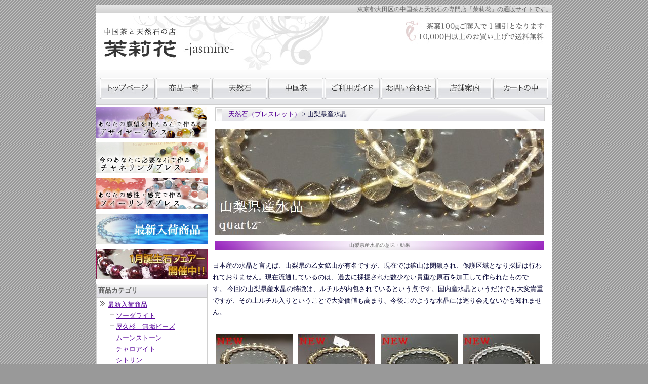

--- FILE ---
content_type: text/html
request_url: http://www.jasmine-time.com/440.html
body_size: 46750
content:
<!DOCTYPE HTML PUBLIC "-//W3C//DTD HTML 4.01 Transitional//EN"
"http://www.w3.org/TR/html4/loose.dtd">
<html>
<head>
<base href="http://www.jasmine-time.com/">
<meta http-equiv="Content-Type" content="text/html; charset=Shift_JIS">
<title>中国茶・天然石のお店　茉莉花 ～jasmine～ (東京都大田区西蒲田） ＞ 天然石（ブレスレット） ＞ 水晶</title>
<meta name="description" content="">
<meta name="keywords" content="">
<meta http-equiv="Content-Style-Type" content="text/css">
<meta http-equiv="Content-Script-Type" content="text/javascript">
<link rel="stylesheet" type="text/css" href="nso_style.css">
<link rel="stylesheet" type="text/css" href="MCommon.css">
<script type="text/javascript">
  var paramArray = location.search.split("?");
  if (paramArray.length >= 2) {
    var params = paramArray[1].split("&");
    for (var i = 0; i < params.length; i++) {
      var keyVal = params[i].split("=");
      if (keyVal[0] == 'view' && keyVal.length == 2) {
        if (keyVal[1] == 'SmartPhone' ){
          document.cookie = 'NsoViewSmartPhone=True;';
        }
      }
    }
  }

  var cookieArray = document.cookie.split(';');
  var nsoViewSmartPhone = '';
  for(var i = 0; i < cookieArray.length; i++){
    if( cookieArray[i].indexOf('NsoViewSmartPhone') !== -1){
      nsoViewSmartPhone = cookieArray[i].split('=')[1];
    }
  }

  if (
    nsoViewSmartPhone.indexOf('True') == -1 &&
    document.referrer.indexOf('www.jasmine-time.com') == -1 && 
    document.referrer.indexOf('www.jasmine-time.com') == -1 && 
    document.referrer.indexOf('www.jasmine-time.com') == -1 && 
      ((navigator.userAgent.indexOf('iPhone') > 0 && navigator.userAgent.indexOf('iPad') == -1) ||
      navigator.userAgent.indexOf('iPod') > 0 ||
      navigator.userAgent.indexOf('Android') > 0)
  )
  {
    location.href = 'http://www.jasmine-time.com/cgiss/s_goods_list.cgi?CategoryID=440';
  }
</script>

</head>
<body id="T3_1_body">
<div id="T3_1_frame">
<div id="T3_1_header">
<div class="T_default_mod_margin"> 

<h1>東京都大田区の中国茶と天然石の専門店「茉莉花」の通販サイトです。</h1>
<table cellpadding="0" cellspacing="0" width="100%" bgcolor="">
    <tr>
        <td><img src="./image/logo.jpg" width="458" height="107" border="0"></td>
        <td>
        	<h2 align="right"><img src="./image/h_h2.jpg" width="288" height="78" border="0"></h2>
        	<div class="h_link">
<!--
        		<ul>
        			<li class="fax"><img src="./image/arrow.gif" alt="" width="6" height="7"><a href="#">FAQ</a></li>

        			<li class="contact"><img src="./image/arrow.gif" alt="" width="6" height="7"><a href="http://www.jasmine-time.com/web_test/cgiss/support1.cgi">お問い合わせ</a></li>
        		</ul>
-->
        	</div>
        </td>
    </tr>
</table>
<div class="M3_2 T_default_mod_margin"><a href="http://www.jasmine-time.com/"><img src="./image/topBtn.jpg" alt="トップページ" border="0" width="109" height="42"></a><a href="http://www.jasmine-time.com/0.html"><img src="./image/shopListBtn.jpg" alt="商品カテゴリ" border="0" width="109" height="42"></a><a href="http://www.jasmine-time.com/10.html"><img src="./image/n_stoneBtn.jpg" alt="天然石" border="0" width="109" height="42"></a><a href="http://www.jasmine-time.com/6.html"><img src="./image/c_teaBtn.jpg" alt="中国茶" border="0" width="109" height="42"></a><a href="./paydeliveryguide.html"><img src="./image/guideBtn.jpg" alt="ご利用ガイド" border="0" width="109" height="42"></a><a href="http://www.jasmine-time.com/cgiss/support1.cgi"><img src="./image/contactBtn.jpg" alt="お問い合わせ" border="0" width="109" height="42"></a><a href="http://www.jasmine-time.com/ownerInformation.html"><img src="./image/shopBtn.jpg" alt="店舗案内" border="0" width="109" height="42"></a><a href="http://www.jasmine-time.com/cgiss/basket.cgi"><img src="./image/cartBtn.jpg" alt="カートの中" border="0" width="109" height="42"></a></div>

</div>
</div>
<table id="T3_1_layout" cellpadding="0" cellspacing="0">
<tr>
<td id="T3_1_small">
<div class="T3_1_mod_margin">

<table border="0" cellspacing="0" width="220">
    <tr>
        <td width="220" height="70">
            <a href="http://www.jasmine-time.com/toiawaseb.html"><img src="./image/side_toiawaseb_bnr.jpg" alt="デザイヤーブレス" width="220" height="61" ></a>
        </td>
    </tr>
    <tr>
        <td width="220" height="70">
            <a href="http://www.jasmine-time.com/toiawasea.html"><img src="./image/side_toiawasea_bnr.jpg" alt="チャネリングブレス" width="220" height="61" ></a>
        </td>
    </tr>
    <tr>
        <td width="220" height="70">
            <a href="http://www.jasmine-time.com/toiawasec.html"><img src="./image/side_toiawasec_bnr.jpg" alt="フィーリングブレス" width="220" height="61" ></a>
        </td>
    </tr>
    <tr>
        <td width="220" height="70">
            <a href="http://www.jasmine-time.com/107.html"><img src="./image/side_newBnr.jpg" alt="最新入荷商品" width="220" height="61" ></a>
        </td>
    </tr>
    <tr>
        <td width="220" height="70">
			<a href="http://www.jasmine-time.com/29.html"><img src="./image/side_CampaignBnr.jpg" alt="誕生石フェアー" width="220" height="61" ></a>
        </td>
    </tr>
<!--
    <tr>
        <td width="220" height="70">
			<a href="http://www.jasmine-time.com/web_test/141.html"><img src="./image/side_goodbuyBnr.jpg" alt="お買い得品コーナー" width="220" height="61"></a>
        </td>
    </tr>
-->
</table>

</div><div class="M4_2_titleBar">商品カテゴリ</div>
<div class="M4_2_content T3_1_mod_margin">
	<ul class="Category_List">
		<li class="M4_2_first"><a href="http://www.jasmine-time.com/107.html">最新入荷商品</a></li>
		<li class="M4_2_second"><a href="http://www.jasmine-time.com/872.html">ソーダライト</a></li>
		<li class="M4_2_second"><a href="http://www.jasmine-time.com/867.html">屋久杉　無垢ビーズ</a></li>
		<li class="M4_2_second"><a href="http://www.jasmine-time.com/863.html">ムーンストーン</a></li>
		<li class="M4_2_second"><a href="http://www.jasmine-time.com/862.html">チャロアイト</a></li>
		<li class="M4_2_second"><a href="http://www.jasmine-time.com/860.html">シトリン</a></li>
		<li class="M4_2_second"><a href="http://www.jasmine-time.com/850.html">神居古潭(カムイコタン)石</a></li>
		<li class="M4_2_second"><a href="http://www.jasmine-time.com/809.html">アマゾナイト</a></li>
		<li class="M4_2_second"><a href="http://www.jasmine-time.com/810.html">アメシスト</a></li>
		<li class="M4_2_second"><a href="http://www.jasmine-time.com/811.html">カーネリアン</a></li>
		<li class="M4_2_second"><a href="http://www.jasmine-time.com/804.html">サファイア</a></li>
		<li class="M4_2_second"><a href="http://www.jasmine-time.com/778.html">ターコイズ</a></li>
		<li class="M4_2_second"><a href="http://www.jasmine-time.com/777.html">ラピスラズリ</a></li>
		<li class="M4_2_second"><a href="http://www.jasmine-time.com/770.html">オパール　ピンクオパール</a></li>
		<li class="M4_2_second"><a href="http://www.jasmine-time.com/805.html">ルビー</a></li>
		<li class="M4_2_second"><a href="http://www.jasmine-time.com/701.html">アンバー(琥珀）</a></li>
		<li class="M4_2_second"><a href="http://www.jasmine-time.com/803.html">アメジストクラスター</a></li>
		<li class="M4_2_second"><a href="http://www.jasmine-time.com/802.html">スギライト</a></li>
		<li class="M4_2_second"><a href="http://www.jasmine-time.com/782.html">カイヤナイト</a></li>
		<li class="M4_2_second"><a href="http://www.jasmine-time.com/750.html">北投石</a></li>
		<li class="M4_2_second"><a href="http://www.jasmine-time.com/727.html">モリオン(天然黒水晶)</a></li>
		<li class="M4_2_second"><a href="http://www.jasmine-time.com/774.html">国産天然煙水晶（スモーキークォーツ）</a></li>
		<li class="M4_2_second"><a href="http://www.jasmine-time.com/747.html">スタークォーツ</a></li>
		<li class="M4_2_second"><a href="http://www.jasmine-time.com/745.html">とおのの銘石</a></li>
		<li class="M4_2_second"><a href="http://www.jasmine-time.com/742.html">北海道産・オブシディアン</a></li>
		<li class="M4_2_second"><a href="http://www.jasmine-time.com/711.html">ヒマラヤ・ゴールド・アゼツライト</a></li>
		<li class="M4_2_second"><a href="http://www.jasmine-time.com/706.html">アイオライト</a></li>
		<li class="M4_2_second"><a href="http://www.jasmine-time.com/708.html">ブルーレースアゲート</a></li>
		<li class="M4_2_second"><a href="http://www.jasmine-time.com/662.html">サヌカイト</a></li>
		<li class="M4_2_second"><a href="http://www.jasmine-time.com/702.html">レインボー水晶(アイリスクォーツ)</a></li>
		<li class="M4_2_second"><a href="http://www.jasmine-time.com/690.html">ラブラドライト</a></li>
		<li class="M4_2_second"><a href="http://www.jasmine-time.com/684.html">クリソプレーズ</a></li>
		<li class="M4_2_first"><a href="http://www.jasmine-time.com/240.html">効果から選ぶパワーストン</a></li>
		<li class="M4_2_second"><a href="http://www.jasmine-time.com/242.html">家族運</a></li>
		<li class="M4_2_second"><a href="http://www.jasmine-time.com/243.html">健康運</a></li>
		<li class="M4_2_second"><a href="http://www.jasmine-time.com/244.html">仕事運</a></li>
		<li class="M4_2_second"><a href="http://www.jasmine-time.com/245.html">金運</a></li>
		<li class="M4_2_second"><a href="http://www.jasmine-time.com/246.html">恋愛運</a></li>
		<li class="M4_2_second"><a href="http://www.jasmine-time.com/247.html">結婚運</a></li>
		<li class="M4_2_first"><a href="http://www.jasmine-time.com/29.html">誕生石フェア</a></li>
		<li class="M4_2_second"><a href="http://www.jasmine-time.com/908.html">ガーデンクォーツ</a></li>
		<li class="M4_2_first"><a href="http://www.jasmine-time.com/319.html">お直し</a></li>
		<li class="M4_2_second"><a href="http://www.jasmine-time.com/598.html">シリコンゴムでのお直し</a></li>
		<li class="M4_2_second"><a href="http://www.jasmine-time.com/599.html">モビロンゴムでのお直し</a></li>
		<li class="M4_2_first"><a href="http://www.jasmine-time.com/75.html">チャクラブレス</a></li>
		<li class="M4_2_first"><a href="http://www.jasmine-time.com/10.html">天然石（ブレスレット）</a></li>
		<li class="M4_2_second"><a href="http://www.jasmine-time.com/70.html">アイオライト</a></li>
		<li class="M4_2_second"><a href="http://www.jasmine-time.com/259.html">赤めのう(レッドアゲート)</a></li>
		<li class="M4_2_second"><a href="http://www.jasmine-time.com/34.html">アクアオーラ</a></li>
		<li class="M4_2_second"><a href="http://www.jasmine-time.com/39.html">アクアマリン</a></li>
		<li class="M4_2_second"><a href="http://www.jasmine-time.com/157.html">アグニタイト</a></li>
		<li class="M4_2_second"><a href="http://www.jasmine-time.com/35.html">アズライト</a></li>
		<li class="M4_2_second"><a href="http://www.jasmine-time.com/639.html">アズライトイングラナイト</a></li>
		<li class="M4_2_second"><a href="http://www.jasmine-time.com/40.html">アゼツライト</a></li>
		<li class="M4_2_second"><a href="http://www.jasmine-time.com/74.html">ヒマラヤ・ゴールド・アゼツライト</a></li>
		<li class="M4_2_second"><a href="http://www.jasmine-time.com/88.html">ヒマラヤ・レッド・アゼツライト</a></li>
		<li class="M4_2_second"><a href="http://www.jasmine-time.com/233.html">サチャロカ・イエロー・アゼツライト</a></li>
		<li class="M4_2_second"><a href="http://www.jasmine-time.com/305.html">ピンクファイアーアゼツライト</a></li>
		<li class="M4_2_second"><a href="http://www.jasmine-time.com/339.html">ブラックアゼツライト</a></li>
		<li class="M4_2_second"><a href="http://www.jasmine-time.com/86.html">アパタイト</a></li>
		<li class="M4_2_second"><a href="http://www.jasmine-time.com/36.html">アベンチュリン</a></li>
		<li class="M4_2_second"><a href="http://www.jasmine-time.com/445.html">アマゼツ</a></li>
		<li class="M4_2_second"><a href="http://www.jasmine-time.com/37.html">アマゾナイト</a></li>
		<li class="M4_2_second"><a href="http://www.jasmine-time.com/38.html">アメシスト</a></li>
		<li class="M4_2_second"><a href="http://www.jasmine-time.com/44.html">アメトリン</a></li>
		<li class="M4_2_second"><a href="http://www.jasmine-time.com/87.html">アラゴナイト</a></li>
		<li class="M4_2_second"><a href="http://www.jasmine-time.com/45.html">アンバー(琥珀）</a></li>
		<li class="M4_2_second"><a href="http://www.jasmine-time.com/46.html">イーグルアイ</a></li>
		<li class="M4_2_second"><a href="http://www.jasmine-time.com/49.html">インカローズ（ロードクロサイト）</a></li>
		<li class="M4_2_second"><a href="http://www.jasmine-time.com/50.html">エレスチャルアメシスト</a></li>
		<li class="M4_2_second"><a href="http://www.jasmine-time.com/89.html">エレスチャルクォーツ</a></li>
		<li class="M4_2_second"><a href="http://www.jasmine-time.com/91.html">エンジェライト</a></li>
		<li class="M4_2_second"><a href="http://www.jasmine-time.com/326.html">エンジェルシリカ</a></li>
		<li class="M4_2_second"><a href="http://www.jasmine-time.com/163.html">オウロヴェルデクォーツ</a></li>
		<li class="M4_2_second"><a href="http://www.jasmine-time.com/52.html">オニキス</a></li>
		<li class="M4_2_second"><a href="http://www.jasmine-time.com/68.html">オパール　オーストラリアンオパール</a></li>
		<li class="M4_2_second"><a href="http://www.jasmine-time.com/268.html">オパール　ピンクオパール</a></li>
		<li class="M4_2_second"><a href="http://www.jasmine-time.com/266.html">オパール　ブラック・マトリックス・オパール</a></li>
		<li class="M4_2_second"><a href="http://www.jasmine-time.com/269.html">オパール　レムリアン・ゴールデン・オパール</a></li>
		<li class="M4_2_second"><a href="http://www.jasmine-time.com/422.html">オブシディアン</a></li>
		<li class="M4_2_second"><a href="http://www.jasmine-time.com/541.html">北海道産・オブシディアン</a></li>
		<li class="M4_2_second"><a href="http://www.jasmine-time.com/113.html">オレンジアゲート</a></li>
		<li class="M4_2_second"><a href="http://www.jasmine-time.com/53.html">オレンジキャッツアイルチルクォーツ</a></li>
		<li class="M4_2_second"><a href="http://www.jasmine-time.com/296.html">オレンジ・ストロベリークォーツ</a></li>
		<li class="M4_2_second"><a href="http://www.jasmine-time.com/85.html">カイヤナイト</a></li>
		<li class="M4_2_second"><a href="http://www.jasmine-time.com/31.html">ガーデンクォーツ</a></li>
		<li class="M4_2_second"><a href="http://www.jasmine-time.com/98.html">ガーネット</a></li>
		<li class="M4_2_second"><a href="http://www.jasmine-time.com/33.html">カーネリアン</a></li>
		<li class="M4_2_second"><a href="http://www.jasmine-time.com/424.html">神居古潭(カムイコタン)石</a></li>
		<li class="M4_2_second"><a href="http://www.jasmine-time.com/93.html">カルサイト(オレンジ)</a></li>
		<li class="M4_2_second"><a href="http://www.jasmine-time.com/236.html">カルサイト(ピンク)</a></li>
		<li class="M4_2_second"><a href="http://www.jasmine-time.com/79.html">ギベオン隕石(天然隕石)</a></li>
		<li class="M4_2_second"><a href="http://www.jasmine-time.com/553.html">クィーンコンクシェル</a></li>
		<li class="M4_2_second"><a href="http://www.jasmine-time.com/235.html">クォンタムクアトロシリカ</a></li>
		<li class="M4_2_second"><a href="http://www.jasmine-time.com/83.html">クリソコーラ</a></li>
		<li class="M4_2_second"><a href="http://www.jasmine-time.com/102.html">クリソプレーズ</a></li>
		<li class="M4_2_second"><a href="http://www.jasmine-time.com/60.html">クンツァイト</a></li>
		<li class="M4_2_second"><a href="http://www.jasmine-time.com/262.html">コスモオーラ</a></li>
		<li class="M4_2_second"><a href="http://www.jasmine-time.com/239.html">コーラル(珊瑚)</a></li>
		<li class="M4_2_second"><a href="http://www.jasmine-time.com/261.html">ゴールデンオーラ</a></li>
		<li class="M4_2_second"><a href="http://www.jasmine-time.com/569.html">サヌカイト</a></li>
		<li class="M4_2_second"><a href="http://www.jasmine-time.com/106.html">サファイア</a></li>
		<li class="M4_2_second"><a href="http://www.jasmine-time.com/131.html">サンストーン</a></li>
		<li class="M4_2_second"><a href="http://www.jasmine-time.com/30.html">ジェイド（翡翠）</a></li>
		<li class="M4_2_second"><a href="http://www.jasmine-time.com/514.html">糸魚川翡翠輝石</a></li>
		<li class="M4_2_second"><a href="http://www.jasmine-time.com/41.html">シトリン</a></li>
		<li class="M4_2_second"><a href="http://www.jasmine-time.com/250.html">シトリントパーズ</a></li>
		<li class="M4_2_second"><a href="http://www.jasmine-time.com/154.html">シナバークォーツ</a></li>
		<li class="M4_2_second"><a href="http://www.jasmine-time.com/191.html">シーブルーカルセドニー</a></li>
		<li class="M4_2_second"><a href="http://www.jasmine-time.com/263.html">シルバーオーラ</a></li>
		<li class="M4_2_second"><a href="http://www.jasmine-time.com/108.html">水晶</a></li>
		<li class="M4_2_second"><a href="http://www.jasmine-time.com/440.html">山梨県産水晶</a></li>
		<li class="M4_2_second"><a href="http://www.jasmine-time.com/72.html">レインボー水晶(アイリスクォーツ)</a></li>
		<li class="M4_2_second"><a href="http://www.jasmine-time.com/142.html">スギライト</a></li>
		<li class="M4_2_second"><a href="http://www.jasmine-time.com/746.html">スタークォーツ</a></li>
		<li class="M4_2_second"><a href="http://www.jasmine-time.com/77.html">スティブナイトインクォーツ</a></li>
		<li class="M4_2_second"><a href="http://www.jasmine-time.com/299.html">ストロベリークォーツ(オレンジ)</a></li>
		<li class="M4_2_second"><a href="http://www.jasmine-time.com/327.html">ストロベリールチルクォーツ</a></li>
		<li class="M4_2_second"><a href="http://www.jasmine-time.com/62.html">スモーキークォーツ</a></li>
		<li class="M4_2_second"><a href="http://www.jasmine-time.com/448.html">国産天然煙水晶（スモーキークォーツ）</a></li>
		<li class="M4_2_second"><a href="http://www.jasmine-time.com/570.html">スレイマンアゲート</a></li>
		<li class="M4_2_second"><a href="http://www.jasmine-time.com/104.html">セドナ ボルテックス ストーン</a></li>
		<li class="M4_2_second"><a href="http://www.jasmine-time.com/248.html">セラフィナイト</a></li>
		<li class="M4_2_second"><a href="http://www.jasmine-time.com/709.html">セリサイトインローズクォーツ</a></li>
		<li class="M4_2_second"><a href="http://www.jasmine-time.com/249.html">ソーダライト</a></li>
		<li class="M4_2_second"><a href="http://www.jasmine-time.com/126.html">タイガーアイ</a></li>
		<li class="M4_2_second"><a href="http://www.jasmine-time.com/127.html">ファルコンアイ(ブルータイガーアイ)</a></li>
		<li class="M4_2_second"><a href="http://www.jasmine-time.com/128.html">レッドタイガーアイ</a></li>
		<li class="M4_2_second"><a href="http://www.jasmine-time.com/201.html">ブラックタイガーアイ</a></li>
		<li class="M4_2_second"><a href="http://www.jasmine-time.com/47.html">ターコイズ</a></li>
		<li class="M4_2_second"><a href="http://www.jasmine-time.com/164.html">タンザナイト</a></li>
		<li class="M4_2_second"><a href="http://www.jasmine-time.com/97.html">淡水パール</a></li>
		<li class="M4_2_second"><a href="http://www.jasmine-time.com/695.html">チェリーブロッサムアゲート</a></li>
		<li class="M4_2_second"><a href="http://www.jasmine-time.com/283.html">チャクラブレス</a></li>
		<li class="M4_2_second"><a href="http://www.jasmine-time.com/95.html">チャロアイト</a></li>
		<li class="M4_2_second"><a href="http://www.jasmine-time.com/583.html">テラヘルツ鉱石</a></li>
		<li class="M4_2_second"><a href="http://www.jasmine-time.com/184.html">天眼石</a></li>
		<li class="M4_2_second"><a href="http://www.jasmine-time.com/739.html">天照石</a></li>
		<li class="M4_2_second"><a href="http://www.jasmine-time.com/744.html">とおのの銘石</a></li>
		<li class="M4_2_second"><a href="http://www.jasmine-time.com/69.html">トルマリン</a></li>
		<li class="M4_2_second"><a href="http://www.jasmine-time.com/143.html">ハイパーシーン</a></li>
		<li class="M4_2_second"><a href="http://www.jasmine-time.com/182.html">パイライト</a></li>
		<li class="M4_2_second"><a href="http://www.jasmine-time.com/251.html">ハウライト</a></li>
		<li class="M4_2_second"><a href="http://www.jasmine-time.com/55.html">ヒーラーズゴールド</a></li>
		<li class="M4_2_second"><a href="http://www.jasmine-time.com/675.html">ピーターサイト</a></li>
		<li class="M4_2_second"><a href="http://www.jasmine-time.com/84.html">ピンクエピドート</a></li>
		<li class="M4_2_second"><a href="http://www.jasmine-time.com/92.html">ピンクオパール</a></li>
		<li class="M4_2_second"><a href="http://www.jasmine-time.com/237.html">ピンクカルセドニー</a></li>
		<li class="M4_2_second"><a href="http://www.jasmine-time.com/518.html">ファイヤークォーツ(レッドスーパーセブン)</a></li>
		<li class="M4_2_second"><a href="http://www.jasmine-time.com/234.html">ファントムクォーツ(グリーン)</a></li>
		<li class="M4_2_second"><a href="http://www.jasmine-time.com/94.html">ファントムクォーツ(ホワイト)</a></li>
		<li class="M4_2_second"><a href="http://www.jasmine-time.com/640.html">フォスフォシデライト</a></li>
		<li class="M4_2_second"><a href="http://www.jasmine-time.com/271.html">ブラウンルチルクォーツ</a></li>
		<li class="M4_2_second"><a href="http://www.jasmine-time.com/78.html">プラチナルチルクォーツ</a></li>
		<li class="M4_2_second"><a href="http://www.jasmine-time.com/483.html">ブラックシリカ(山梨県産)</a></li>
		<li class="M4_2_second"><a href="http://www.jasmine-time.com/613.html">北海道産ブラックシリカ</a></li>
		<li class="M4_2_second"><a href="http://www.jasmine-time.com/267.html">ブラック・マトリックス・オパール</a></li>
		<li class="M4_2_second"><a href="http://www.jasmine-time.com/297.html">ブラックルチルクォーツ</a></li>
		<li class="M4_2_second"><a href="http://www.jasmine-time.com/114.html">ブラッドストーン</a></li>
		<li class="M4_2_second"><a href="http://www.jasmine-time.com/624.html">ブルーカルセドニー</a></li>
		<li class="M4_2_second"><a href="http://www.jasmine-time.com/103.html">ブルートパーズ</a></li>
		<li class="M4_2_second"><a href="http://www.jasmine-time.com/132.html">ブルーレースアゲート</a></li>
		<li class="M4_2_second"><a href="http://www.jasmine-time.com/252.html">プレナイト</a></li>
		<li class="M4_2_second"><a href="http://www.jasmine-time.com/253.html">フロスティークォーツ</a></li>
		<li class="M4_2_second"><a href="http://www.jasmine-time.com/140.html">フローライト</a></li>
		<li class="M4_2_second"><a href="http://www.jasmine-time.com/582.html">ペトリファイドウッド（珪化木）</a></li>
		<li class="M4_2_second"><a href="http://www.jasmine-time.com/183.html">ヘマタイト</a></li>
		<li class="M4_2_second"><a href="http://www.jasmine-time.com/32.html">ペリドット</a></li>
		<li class="M4_2_second"><a href="http://www.jasmine-time.com/292.html">北投石</a></li>
		<li class="M4_2_second"><a href="http://www.jasmine-time.com/238.html">ホワイトカルセドニー</a></li>
		<li class="M4_2_second"><a href="http://www.jasmine-time.com/185.html">マラカイト</a></li>
		<li class="M4_2_second"><a href="http://www.jasmine-time.com/254.html">ミネラルクォーツ</a></li>
		<li class="M4_2_second"><a href="http://www.jasmine-time.com/255.html">ミルキークォーツ</a></li>
		<li class="M4_2_second"><a href="http://www.jasmine-time.com/96.html">ムーンストーン</a></li>
		<li class="M4_2_second"><a href="http://www.jasmine-time.com/256.html">メタモルフォーゼス</a></li>
		<li class="M4_2_second"><a href="http://www.jasmine-time.com/177.html">モリオン(天然黒水晶)</a></li>
		<li class="M4_2_second"><a href="http://www.jasmine-time.com/607.html">岐阜県産モリオン</a></li>
		<li class="M4_2_second"><a href="http://www.jasmine-time.com/99.html">モルガナイト</a></li>
		<li class="M4_2_second"><a href="http://www.jasmine-time.com/80.html">モルダバイト</a></li>
		<li class="M4_2_second"><a href="http://www.jasmine-time.com/174.html">屋久杉　無垢ビーズ</a></li>
		<li class="M4_2_second"><a href="http://www.jasmine-time.com/48.html">ラピスラズリ</a></li>
		<li class="M4_2_second"><a href="http://www.jasmine-time.com/76.html">ラブラドライト</a></li>
		<li class="M4_2_second"><a href="http://www.jasmine-time.com/66.html">ラリマー</a></li>
		<li class="M4_2_second"><a href="http://www.jasmine-time.com/156.html">リビアングラス</a></li>
		<li class="M4_2_second"><a href="http://www.jasmine-time.com/82.html">ルチルクォーツ</a></li>
		<li class="M4_2_second"><a href="http://www.jasmine-time.com/270.html">ルチルクォーツ　オレンジキャッツアイルチルクォーツ</a></li>
		<li class="M4_2_second"><a href="http://www.jasmine-time.com/325.html">ルチルクォーツ　ストロベリールチルクォーツ</a></li>
		<li class="M4_2_second"><a href="http://www.jasmine-time.com/139.html">ルチルクォーツ　ブラウンルチルクォーツ</a></li>
		<li class="M4_2_second"><a href="http://www.jasmine-time.com/298.html">ルチルクォーツ　ブラックルチルクォーツ</a></li>
		<li class="M4_2_second"><a href="http://www.jasmine-time.com/619.html">ルチルクォーツ　レッドルチルクォーツ</a></li>
		<li class="M4_2_second"><a href="http://www.jasmine-time.com/618.html">ルチルクォーツ　福禄寿ルチルクォーツ</a></li>
		<li class="M4_2_second"><a href="http://www.jasmine-time.com/65.html">ルビー</a></li>
		<li class="M4_2_second"><a href="http://www.jasmine-time.com/260.html">レインボーオーラ</a></li>
		<li class="M4_2_second"><a href="http://www.jasmine-time.com/257.html">レピドライト</a></li>
		<li class="M4_2_second"><a href="http://www.jasmine-time.com/397.html">レムリアンクォーツ</a></li>
		<li class="M4_2_second"><a href="http://www.jasmine-time.com/258.html">レモンクォーツ</a></li>
		<li class="M4_2_second"><a href="http://www.jasmine-time.com/73.html">レムリアン・ゴールデン・オパール</a></li>
		<li class="M4_2_second"><a href="http://www.jasmine-time.com/264.html">ローズオーラ</a></li>
		<li class="M4_2_second"><a href="http://www.jasmine-time.com/59.html">ローズクォーツ</a></li>
		<li class="M4_2_second"><a href="http://www.jasmine-time.com/150.html">ロードナイト</a></li>
		<li class="M4_2_first"><a href="http://www.jasmine-time.com/110.html">新企画商品</a></li>
		<li class="M4_2_second"><a href="http://www.jasmine-time.com/600.html">神社鑑定</a></li>
		<li class="M4_2_second"><a href="http://www.jasmine-time.com/187.html">サンキャッチャー</a></li>
		<li class="M4_2_second"><a href="http://www.jasmine-time.com/112.html">天使ストラップ</a></li>
		<li class="M4_2_second"><a href="http://www.jasmine-time.com/178.html">手作りピアス</a></li>
		<li class="M4_2_second"><a href="http://www.jasmine-time.com/137.html">ワイヤーアートストラップ</a></li>
		<li class="M4_2_second"><a href="http://www.jasmine-time.com/334.html">指輪</a></li>
		<li class="M4_2_second"><a href="http://www.jasmine-time.com/546.html">ワイヤー巻きペンダント</a></li>
		<li class="M4_2_first"><a href="http://www.jasmine-time.com/56.html">天然石　置き物</a></li>
		<li class="M4_2_first"><a href="http://www.jasmine-time.com/360.html">勾玉(まがたま)</a></li>
		<li class="M4_2_first"><a href="http://www.jasmine-time.com/145.html">トレジャー瑪瑙</a></li>
		<li class="M4_2_first"><a href="http://www.jasmine-time.com/43.html">天然石（クラスター）</a></li>
		<li class="M4_2_second"><a href="http://www.jasmine-time.com/280.html">ヒマラヤ産水晶クラスター</a></li>
		<li class="M4_2_second"><a href="http://www.jasmine-time.com/25.html">ブラジル産水晶クラスター</a></li>
		<li class="M4_2_second"><a href="http://www.jasmine-time.com/121.html">アーカンソー産水晶クラスター</a></li>
		<li class="M4_2_second"><a href="http://www.jasmine-time.com/117.html">中国産水晶クラスター</a></li>
		<li class="M4_2_second"><a href="http://www.jasmine-time.com/193.html">日本産水晶クラスター</a></li>
		<li class="M4_2_second"><a href="http://www.jasmine-time.com/342.html">レムリアンシード</a></li>
		<li class="M4_2_second"><a href="http://www.jasmine-time.com/119.html">アメジストクラスター</a></li>
		<li class="M4_2_second"><a href="http://www.jasmine-time.com/376.html">グリーンファントムクォーツ</a></li>
		<li class="M4_2_second"><a href="http://www.jasmine-time.com/118.html">アポフィライトクラスター</a></li>
		<li class="M4_2_second"><a href="http://www.jasmine-time.com/116.html">ルチルクォーツ原石</a></li>
		<li class="M4_2_second"><a href="http://www.jasmine-time.com/155.html">オーラライト　ー２３原石ラフ</a></li>
		<li class="M4_2_second"><a href="http://www.jasmine-time.com/198.html">ペリドット原石</a></li>
		<li class="M4_2_second"><a href="http://www.jasmine-time.com/197.html">水晶/プレナイトクラスター</a></li>
		<li class="M4_2_second"><a href="http://www.jasmine-time.com/196.html">ハーキマーダイヤモンド原石</a></li>
		<li class="M4_2_second"><a href="http://www.jasmine-time.com/289.html">エレスチャル・スモーキー原石</a></li>
		<li class="M4_2_second"><a href="http://www.jasmine-time.com/290.html">ブルースキャポライト原石</a></li>
		<li class="M4_2_second"><a href="http://www.jasmine-time.com/533.html">セレスタイトクラスター</a></li>
		<li class="M4_2_second"><a href="http://www.jasmine-time.com/715.html">パイライトクラスター</a></li>
		<li class="M4_2_first"><a href="http://www.jasmine-time.com/241.html">浄化グッズ</a></li>
		<li class="M4_2_first"><a href="http://www.jasmine-time.com/317.html">癒し系・浄化グッズ</a></li>
		<li class="M4_2_second"><a href="http://www.jasmine-time.com/318.html">オルゴナイト</a></li>
		<li class="M4_2_first"><a href="http://www.jasmine-time.com/308.html">やさしい美容・健康グッズ</a></li>
		<li class="M4_2_first"><a href="http://www.jasmine-time.com/6.html">中国茶</a></li>
		<li class="M4_2_second"><a href="http://www.jasmine-time.com/7.html">青茶（半発酵茶）</a></li>
		<li class="M4_2_second"><a href="http://www.jasmine-time.com/8.html">緑茶（不発酵茶）</a></li>
		<li class="M4_2_second"><a href="http://www.jasmine-time.com/15.html">黒茶（後発酵茶）</a></li>
		<li class="M4_2_second"><a href="http://www.jasmine-time.com/67.html">健康茶</a></li>
		<li class="M4_2_second"><a href="http://www.jasmine-time.com/16.html">花茶</a></li>
		<li class="M4_2_second"><a href="http://www.jasmine-time.com/58.html">工芸茶</a></li>
		<li class="M4_2_second"><a href="http://www.jasmine-time.com/186.html">水出し茶</a></li>
		<li class="M4_2_first"><a href="http://www.jasmine-time.com/227.html">台湾茶</a></li>
		<li class="M4_2_first"><a href="http://www.jasmine-time.com/19.html">中国茶・茶器</a></li>
	</ul>
</div><div class="M6_1_titleBar">商品検索</div>
<div class="M6_1_content T3_1_mod_margin">
	<form name="form1" method="post" action="http://www.jasmine-time.com/cgiss/goods_search.cgi">
		<div class="M6_1_font_headline">キーワード</div>
		<div><input type="text" maxLength="255" name="Keyword" class="M6_keyword"></div>
		<div class="M6_1_font_headline">価格範囲</div>
		<div class="M6_1_font_headline"><input type="text" maxLength="9" name="PriceMin" class="M6_price"> 円～<input maxLength="9" name="PriceMax" class="M6_price"> 円</div>
		<div><input type="submit" name="Submit" value="検索"></div>
	</form>
</div><div class="T3_1_mod_margin">
<table border="0" cellspacing="0" width="220">
    <tr>
        <td width="220" height="70">
			<a href="http://jasmine2.exblog.jp/" target="_blank"><img src="./image/side_blogBnr.jpg" alt="店長ブログ 茉莉花のひとり言" width="220" height="61" ></a>
        </td>
    </tr>

    <tr>
        <td width="220" height="70">
			<a href="http://tyaneringu.exblog.jp/"><img src="./image/side_braceBnr.jpg" alt="茉莉花のチャネリングブレスのご紹介" width="220" height="61" ></a>
        </td>
    </tr>

    <tr>
        <td width="220" height="70">
			<a href="https://www.facebook.com/yasuyuki.miyake.31" target="_blank"><img src="./image/side_fbBnr.jpg" alt="茉莉花 facebook" width="220" height="61" ></a>
        </td>
    </tr>

    <tr>
        <td width="220" height="70">
			<a href="http://bakuzan.net/utatomeshi15.html" target="_blank"><img src="./image/side_cableBnr.jpg" alt="大田ケーブルで紹介されました" width="220" height="61" ></a>
        </td>
    </tr>
	

    <tr>
        <td width="220" height="33">
			<img src="./image/linkTtl.jpg" alt="茉莉花からの紹介店" width="220" height="33" >
        </td>
    </tr>
    <tr>
        <td width="220" height="33">
			<ul style="margin:13px 0 0 23px;">
				<li style="margin-bottom:16px;"><a href="http://www.coco-lagoon.com/" target="_blank">・ココ＆ラグーン</a></li>
				<li style="margin-bottom:16px;"><a href="http://heartbody.net/info.html" target="_blank">・ハート＆ボディ</a></li>
				<li style="margin-bottom:16px;"><a href="http://sincere-heart.com/" target="_blank">・ＣＰサロン　シンシア＊ハート</a></li>
			</ul>
        </td>
    </tr>
</table>
</div><div class="T_default_mod_margin">
<div class="side_access">

<span class="shop_name">茉莉花～jasmine～</span><br />
〒144-0051<br />
大田区西蒲田5-3-21<br />
03-6424-8067<br /><br />
2006年3月より東京都大田区に店を構え『癒しと健康』をコンセプトに中国茶と天然石を販売しております。当店が自信を持ってお薦めする美味しい中国茶・台湾茶と、パワフルで美しい天然石を是非ご堪能ください。実店舗へも、どうぞお気軽にお越しください。<br /><br />

<iframe src="https://www.google.com/maps/embed?pb=!1m14!1m8!1m3!1d3245.458421910594!2d139.71636469999999!3d35.5670754!3m2!1i1024!2i768!4f13.1!3m3!1m2!1s0x601860437eb5c059%3A0x64b6feeacaf8d191!2z5p2x5Lqs6YO95aSn55Sw5Yy66KW_6JKy55Sw77yV5LiB55uu77yT4oiS77yS77yR!5e0!3m2!1sja!2sjp!4v1400743550250" width="190" height="200" frameborder="0" style="border:0"></iframe>

</div>
</div>
</td>
<td id="T3_1_main">
<div class="M19_1 T3_1_mod_margin"><a href="10.html">天然石（ブレスレット）</a> &gt; <strong>山梨県産水晶</strong></div><div class="T3_1_mod_margin">
	<img src="./image/ysu6-top650.jpg" align="bottom" width="650" border="0" alt="山梨県産水晶" style="margin: 10px 0 0 15px;" height="211">

<h2 style="font-size:80%; color:#666666; text-align:center; line-height:180%; background: #cccccc url(image/h2_bg.jpg) no-repeat left top; margin-top:10px; margin-right:0; margin-bottom:10px; margin-left:15px; width:650px;">山梨県産水晶の意味・効果</h2>


<p style="line-height:180%; padding:10px;">日本産の水晶と言えば、山梨県の乙女鉱山が有名ですが、現在では鉱山は閉鎖され、保護区域となり採掘は行われておりません。現在流通しているのは、過去に採掘された数少ない貴重な原石を加工して作られたものです。&nbsp;今回の山梨県産水晶の特徴は、ルチルが内包されているという点です。国内産水晶というだけでも大変貴重ですが、その上ルチル入りということで大変価値も高まり、今後このような水晶には巡り会えないかも知れません。</p>
<p>&nbsp;</p>

</div><div class="T_default_mod_margin">

<table class="M9_1_table" border="0" width="100%" cellpadding="8" cellspacing="0">
	<tr valign="top">
<td width="25%">
	<table border="0" cellpadding="2" cellspacing="0">
		<tr>
			<td valign="top"><a href="http://www.jasmine-time.com/440_2214.html"><img alt="山梨県産水晶９ｍｍ玉ブレス" src="goods_image/A2214_T1.jpg" border="0"></a></td>
		</tr>
		<tr>
			<td valign="top"><br>
				<a href="http://www.jasmine-time.com/440_2214.html" class="M9_1_font_articleName">山梨県産水晶９ｍｍ玉ブレス</a><br>
				<span class="M9_1_font_headline">商品番号&nbsp;&nbsp;</span><span class="M9_1_font_other">bls-ysu6-a-010</span><br>
				<span class="M9_1_font_headline">定価&nbsp;&nbsp;&nbsp;&nbsp;</span><span class="M9_1_font_price"></span><br>
				<span class="M9_1_font_headline">販売価格&nbsp;&nbsp;</span><span class="M9_1_font_sellprice">14,840円</span><br>
				
				
				
				
				<span class="M9_1_font_headline">在庫数&nbsp;&nbsp;</span><span class="M9_1_font_other"><img src="http://www.jasmine-time.com/cgiss/counter.cgi?GoodsID=2214" align="absmiddle"></span><br>
				
				
				
				<span class="M9_1_font_other"><a href="http://www.jasmine-time.com/440_2214.html">詳細を見る</a></span>
			</td>
		</tr>
	</table>
</td><td width="25%">
	<table border="0" cellpadding="2" cellspacing="0">
		<tr>
			<td valign="top"><a href="http://www.jasmine-time.com/440_2183.html"><img alt="山梨県産水晶９～９．５ｍｍ玉ブレス" src="goods_image/A2183_T1.jpg" border="0"></a></td>
		</tr>
		<tr>
			<td valign="top"><br>
				<a href="http://www.jasmine-time.com/440_2183.html" class="M9_1_font_articleName">山梨県産水晶９～９．５ｍｍ玉ブレス</a><br>
				<span class="M9_1_font_headline">商品番号&nbsp;&nbsp;</span><span class="M9_1_font_other">bls-ysu6-a-009</span><br>
				<span class="M9_1_font_headline">定価&nbsp;&nbsp;&nbsp;&nbsp;</span><span class="M9_1_font_price"></span><br>
				<span class="M9_1_font_headline">販売価格&nbsp;&nbsp;</span><span class="M9_1_font_sellprice">22,680円</span><br>
				
				
				
				
				<span class="M9_1_font_headline">在庫数&nbsp;&nbsp;</span><span class="M9_1_font_other"><img src="http://www.jasmine-time.com/cgiss/counter.cgi?GoodsID=2183" align="absmiddle"></span><br>
				
				
				
				<span class="M9_1_font_other"><a href="http://www.jasmine-time.com/440_2183.html">詳細を見る</a></span>
			</td>
		</tr>
	</table>
</td><td width="25%">
	<table border="0" cellpadding="2" cellspacing="0">
		<tr>
			<td valign="top"><a href="http://www.jasmine-time.com/440_2180.html"><img alt="山梨県産水晶１０ｍｍ玉ブレス" src="goods_image/A2180_T1.jpg" border="0"></a></td>
		</tr>
		<tr>
			<td valign="top"><br>
				<a href="http://www.jasmine-time.com/440_2180.html" class="M9_1_font_articleName">山梨県産水晶１０ｍｍ玉ブレス</a><br>
				<span class="M9_1_font_headline">商品番号&nbsp;&nbsp;</span><span class="M9_1_font_other">bls-ysu6-a-007</span><br>
				<span class="M9_1_font_headline">定価&nbsp;&nbsp;&nbsp;&nbsp;</span><span class="M9_1_font_price"></span><br>
				<span class="M9_1_font_headline">販売価格&nbsp;&nbsp;</span><span class="M9_1_font_sellprice">22,680円</span><br>
				
				
				
				
				<span class="M9_1_font_headline">在庫数&nbsp;&nbsp;</span><span class="M9_1_font_other"><img src="http://www.jasmine-time.com/cgiss/counter.cgi?GoodsID=2180" align="absmiddle"></span><br>
				
				
				
				<span class="M9_1_font_other"><a href="http://www.jasmine-time.com/440_2180.html">詳細を見る</a></span>
			</td>
		</tr>
	</table>
</td><td width="25%">
	<table border="0" cellpadding="2" cellspacing="0">
		<tr>
			<td valign="top"><a href="http://www.jasmine-time.com/440_2179.html"><img alt="山梨県産水晶１０ｍｍ玉ブレス" src="goods_image/A2179_T1.jpg" border="0"></a></td>
		</tr>
		<tr>
			<td valign="top"><br>
				<a href="http://www.jasmine-time.com/440_2179.html" class="M9_1_font_articleName">山梨県産水晶１０ｍｍ玉ブレス</a><br>
				<span class="M9_1_font_headline">商品番号&nbsp;&nbsp;</span><span class="M9_1_font_other">bls-ysu6-a-006</span><br>
				<span class="M9_1_font_headline">定価&nbsp;&nbsp;&nbsp;&nbsp;</span><span class="M9_1_font_price"></span><br>
				<span class="M9_1_font_headline">販売価格&nbsp;&nbsp;</span><span class="M9_1_font_sellprice">22,680円</span><br>
				
				
				
				
				<span class="M9_1_font_headline">在庫数&nbsp;&nbsp;</span><span class="M9_1_font_other"><img src="http://www.jasmine-time.com/cgiss/counter.cgi?GoodsID=2179" align="absmiddle"></span><br>
				
				
				
				<span class="M9_1_font_other"><a href="http://www.jasmine-time.com/440_2179.html">詳細を見る</a></span>
			</td>
		</tr>
	</table>
</td>	</tr>
	<tr valign="top">
<td width="25%">
	<table border="0" cellpadding="2" cellspacing="0">
		<tr>
			<td valign="top"><a href="http://www.jasmine-time.com/440_2178.html"><img alt="山梨県産水晶１２ｍｍ玉ブレス" src="goods_image/A2178_T1.jpg" border="0"></a></td>
		</tr>
		<tr>
			<td valign="top"><br>
				<a href="http://www.jasmine-time.com/440_2178.html" class="M9_1_font_articleName">山梨県産水晶１２ｍｍ玉ブレス</a><br>
				<span class="M9_1_font_headline">商品番号&nbsp;&nbsp;</span><span class="M9_1_font_other">bls-ysu6-a-005</span><br>
				<span class="M9_1_font_headline">定価&nbsp;&nbsp;&nbsp;&nbsp;</span><span class="M9_1_font_price"></span><br>
				<span class="M9_1_font_headline">販売価格&nbsp;&nbsp;</span><span class="M9_1_font_sellprice">28,620円</span><br>
				
				
				
				
				<span class="M9_1_font_headline">在庫数&nbsp;&nbsp;</span><span class="M9_1_font_other"><img src="http://www.jasmine-time.com/cgiss/counter.cgi?GoodsID=2178" align="absmiddle"></span><br>
				
				
				
				<span class="M9_1_font_other"><a href="http://www.jasmine-time.com/440_2178.html">詳細を見る</a></span>
			</td>
		</tr>
	</table>
</td><td width="25%">
	<table border="0" cellpadding="2" cellspacing="0">
		<tr>
			<td valign="top"><a href="http://www.jasmine-time.com/440_2181.html"><img alt="山梨県産水晶９ｍｍ玉ブレス" src="goods_image/A2181_T1.jpg" border="0"></a></td>
		</tr>
		<tr>
			<td valign="top"><br>
				<a href="http://www.jasmine-time.com/440_2181.html" class="M9_1_font_articleName">山梨県産水晶９ｍｍ玉ブレス</a><br>
				<span class="M9_1_font_headline">商品番号&nbsp;&nbsp;</span><span class="M9_1_font_other">bls-ysu6-a-008</span><br>
				<span class="M9_1_font_headline">定価&nbsp;&nbsp;&nbsp;&nbsp;</span><span class="M9_1_font_price"></span><br>
				<span class="M9_1_font_headline">販売価格&nbsp;&nbsp;</span><span class="M9_1_font_sellprice">15,120円</span><br>
				
				
				
				
				<span class="M9_1_font_headline">在庫数&nbsp;&nbsp;</span><span class="M9_1_font_other"><img src="http://www.jasmine-time.com/cgiss/counter.cgi?GoodsID=2181" align="absmiddle"></span><br>
				
				
				
				<span class="M9_1_font_other"><a href="http://www.jasmine-time.com/440_2181.html">詳細を見る</a></span>
			</td>
		</tr>
	</table>
</td><td width="25%">
	<table border="0" cellpadding="2" cellspacing="0">
		<tr>
			<td valign="top"><a href="http://www.jasmine-time.com/440_2171.html"><img alt="山梨県産水晶９ｍｍ玉ブレス" src="goods_image/A2171_T1.jpg" border="0"></a></td>
		</tr>
		<tr>
			<td valign="top"><br>
				<a href="http://www.jasmine-time.com/440_2171.html" class="M9_1_font_articleName">山梨県産水晶９ｍｍ玉ブレス</a><br>
				<span class="M9_1_font_headline">商品番号&nbsp;&nbsp;</span><span class="M9_1_font_other">bls-ysu6-a-001</span><br>
				<span class="M9_1_font_headline">定価&nbsp;&nbsp;&nbsp;&nbsp;</span><span class="M9_1_font_price">15,120円</span><br>
				<span class="M9_1_font_headline">特別価格&nbsp;&nbsp;</span><span class="M9_1_font_sellprice">12,096円</span><br>
				
				
				
				
				<span class="M9_1_font_headline">在庫数&nbsp;&nbsp;</span><span class="M9_1_font_other"><img src="http://www.jasmine-time.com/cgiss/counter.cgi?GoodsID=2171" align="absmiddle"></span><br>
				
				
				
				<span class="M9_1_font_other"><a href="http://www.jasmine-time.com/440_2171.html">詳細を見る</a></span>
			</td>
		</tr>
	</table>
</td><td width="25%">
	<table border="0" cellpadding="2" cellspacing="0">
		<tr>
			<td valign="top"><a href="http://www.jasmine-time.com/440_2172.html"><img alt="山梨県産水晶９ｍｍ玉ブレス" src="goods_image/A2172_T1.jpg" border="0"></a></td>
		</tr>
		<tr>
			<td valign="top"><br>
				<a href="http://www.jasmine-time.com/440_2172.html" class="M9_1_font_articleName">山梨県産水晶９ｍｍ玉ブレス</a><br>
				<span class="M9_1_font_headline">商品番号&nbsp;&nbsp;</span><span class="M9_1_font_other">bls-ysu6-a-002</span><br>
				<span class="M9_1_font_headline">定価&nbsp;&nbsp;&nbsp;&nbsp;</span><span class="M9_1_font_price">15,120円</span><br>
				<span class="M9_1_font_headline">販売価格&nbsp;&nbsp;</span><span class="M9_1_font_sellprice">12,096円</span><br>
				
				
				
				
				<span class="M9_1_font_headline">在庫数&nbsp;&nbsp;</span><span class="M9_1_font_other"><img src="http://www.jasmine-time.com/cgiss/counter.cgi?GoodsID=2172" align="absmiddle"></span><br>
				
				
				
				<span class="M9_1_font_other"><a href="http://www.jasmine-time.com/440_2172.html">詳細を見る</a></span>
			</td>
		</tr>
	</table>
</td>	</tr>
	<tr valign="top">
<td width="25%">
	<table border="0" cellpadding="2" cellspacing="0">
		<tr>
			<td valign="top"><a href="http://www.jasmine-time.com/440_2173.html"><img alt="山梨県産水晶８ｍｍ玉ブレス" src="goods_image/A2173_T1.jpg" border="0"></a></td>
		</tr>
		<tr>
			<td valign="top"><br>
				<a href="http://www.jasmine-time.com/440_2173.html" class="M9_1_font_articleName">山梨県産水晶８ｍｍ玉ブレス</a><br>
				<span class="M9_1_font_headline">商品番号&nbsp;&nbsp;</span><span class="M9_1_font_other">bls-ysu6-a-003</span><br>
				<span class="M9_1_font_headline">定価&nbsp;&nbsp;&nbsp;&nbsp;</span><span class="M9_1_font_price">12,960円</span><br>
				<span class="M9_1_font_headline">特別価格&nbsp;&nbsp;</span><span class="M9_1_font_sellprice">10,368円</span><br>
				
				
				
				
				<span class="M9_1_font_headline">在庫数&nbsp;&nbsp;</span><span class="M9_1_font_other"><img src="http://www.jasmine-time.com/cgiss/counter.cgi?GoodsID=2173" align="absmiddle"></span><br>
				
				
				
				<span class="M9_1_font_other"><a href="http://www.jasmine-time.com/440_2173.html">詳細を見る</a></span>
			</td>
		</tr>
	</table>
</td><td width="25%">
	<table border="0" cellpadding="2" cellspacing="0">
		<tr>
			<td valign="top"><a href="http://www.jasmine-time.com/440_2174.html"><img alt="山梨県産水晶１０ｍｍ玉ブレス" src="goods_image/A2174_T1.jpg" border="0"></a></td>
		</tr>
		<tr>
			<td valign="top"><br>
				<a href="http://www.jasmine-time.com/440_2174.html" class="M9_1_font_articleName">山梨県産水晶１０ｍｍ玉ブレス</a><br>
				<span class="M9_1_font_headline">商品番号&nbsp;&nbsp;</span><span class="M9_1_font_other">bls-ysu6-a-004</span><br>
				<span class="M9_1_font_headline">定価&nbsp;&nbsp;&nbsp;&nbsp;</span><span class="M9_1_font_price">22,680円</span><br>
				<span class="M9_1_font_headline">特別価格&nbsp;&nbsp;</span><span class="M9_1_font_sellprice">18,144円</span><br>
				
				
				
				
				<span class="M9_1_font_headline">在庫数&nbsp;&nbsp;</span><span class="M9_1_font_other"><img src="http://www.jasmine-time.com/cgiss/counter.cgi?GoodsID=2174" align="absmiddle"></span><br>
				
				
				
				<span class="M9_1_font_other"><a href="http://www.jasmine-time.com/440_2174.html">詳細を見る</a></span>
			</td>
		</tr>
	</table>
</td>
	</tr>
</table>
</div>
</td>
</tr>
</table>
<div id="T3_1_footer">
<div class="T_default_mod_margin">
<div id="footer">
		<div class="footerLink">
			<a href="./index.html">トップ</a>｜<a href="./ownerInformation.html">個人情報保護方針</a>｜<a href="./ownerInformation.html">特定商取引法に関する表記</a>｜<a href="./ownerInformation.html">ご利用案内</a>｜<a href="http://www.jasmine-time.com/cgiss/support1.cgi">お問い合わせ</a>
		</div>
		<div class="copyright">Copyright (C) jasmine, All Rights Reserved.</div>
</div>
</div>
</div>
</div>
</body>
</html>


--- FILE ---
content_type: text/css
request_url: http://www.jasmine-time.com/nso_style.css
body_size: 61376
content:

#T1_1_body{
	font-family: "ＭＳ Ｐゴシック", Osaka;
	font-size: small;
	color: #000033;
	background-color: White;
	background-image: none;
	margin: 10px 0px;
	text-align: center;
}
#T1_1_body a:link{
	color: #006699;
	text-decoration: underline;
}
#T1_1_body a:visited{
	color: #336699;
	text-decoration: underline;
}
#T1_1_body a:hover{
	color: #3366FF;
	text-decoration: underline;
}
#T1_1_body a:active{
	color: #3399FF;
	text-decoration: underline;
}
#T1_1_frame{
	width: 900px;
	margin-left: auto;
	margin-right: auto;
	padding: 0px;
	background-color: White;
	background-image: none;
	background-repeat: repeat;
	text-align: left;
}
#T1_1_layout{
	width: 100%;
}
#T1_1_small{
	width: 170px;
	vertical-align: top;
}
#T1_1_main{
	vertical-align: top;
}
#T1_1_sub{
	width: 170px;
	vertical-align: top;
}
#T1_1_header{
	padding: 0px 0px 0px 0px;
}
#T1_1_footer{
	padding: 0px 0px 0px 0px;
}
.T1_1_mod_margin{
	margin-bottom: 0px;
}

#T2_1_body{
	font-family: "ＭＳ Ｐゴシック", Osaka;
	font-size: small;
	color: #000033;
	background-color: #999999;
	background-image: url(image/bg_sharp.gif);
	margin: 10px 0px;
	text-align: center;
}
#T2_1_body a:link{
	color: #006699;
	text-decoration: underline;
}
#T2_1_body a:visited{
	color: #336699;
	text-decoration: underline;
}
#T2_1_body a:hover{
	color: #3366FF;
	text-decoration: underline;
}
#T2_1_body a:active{
	color: #3399FF;
	text-decoration: underline;
}
#T2_1_frame{
	width: 900px;
	margin-left: auto;
	margin-right: auto;
	padding: 0px;
	background-color: White;
	background-image: none;
	background-repeat: repeat;
	text-align: left;
}
#T2_1_layout{
	width: 100%;
}
#T2_1_small{
	width: 170px;
	vertical-align: top;
}
#T2_1_main{
	vertical-align: top;
}
#T2_1_sub{
	width: 170px;
	vertical-align: top;
}
#T2_1_header{
	padding: 0px 0px 0px 0px;
}
#T2_1_footer{
	padding: 0px 0px 0px 0px;
}
.T2_1_mod_margin{
	margin-bottom: 0px;
}

#T3_1_body{
	font-family: "ＭＳ Ｐゴシック", Osaka;
	font-size: small;
	color: #000033;
	background-color: #999999;
	background-image: url(image/bg_sharp.gif);
	margin: 10px 0px;
	text-align: center;
}
#T3_1_body a:link{
	color: #006699;
	text-decoration: underline;
}
#T3_1_body a:visited{
	color: #336699;
	text-decoration: underline;
}
#T3_1_body a:hover{
	color: #3366FF;
	text-decoration: underline;
}
#T3_1_body a:active{
	color: #3399FF;
	text-decoration: underline;
}
#T3_1_frame{
	width: 900px;
	margin-left: auto;
	margin-right: auto;
	padding: 0px;
	background-color: White;
	background-image: none;
	background-repeat: repeat;
	text-align: left;
}
#T3_1_layout{
	width: 100%;
}
#T3_1_small{
	width: 170px;
	vertical-align: top;
}
#T3_1_main{
	vertical-align: top;
}
#T3_1_sub{
	width: 170px;
	vertical-align: top;
}
#T3_1_header{
	padding: 0px 0px 0px 0px;
}
#T3_1_footer{
	padding: 0px 0px 0px 0px;
}
.T3_1_mod_margin{
	margin-bottom: 0px;
}

#T4_1_body{
	font-family: "ＭＳ Ｐゴシック", Osaka;
	font-size: small;
	color: #000033;
	background-color: #999999;
	background-image: url(image/bg_sharp.gif);
	margin: 10px 0px;
	text-align: center;
}
#T4_1_body a:link{
	color: #006699;
	text-decoration: underline;
}
#T4_1_body a:visited{
	color: #336699;
	text-decoration: underline;
}
#T4_1_body a:hover{
	color: #3366FF;
	text-decoration: underline;
}
#T4_1_body a:active{
	color: #3399FF;
	text-decoration: underline;
}
#T4_1_frame{
	width: 900px;
	margin-left: auto;
	margin-right: auto;
	padding: 0px;
	background-color: White;
	background-image: none;
	background-repeat: repeat;
	text-align: left;
}
#T4_1_layout{
	width: 100%;
}
#T4_1_small{
	width: 170px;
	vertical-align: top;
}
#T4_1_main{
	vertical-align: top;
}
#T4_1_sub{
	width: 170px;
	vertical-align: top;
}
#T4_1_header{
	padding: 0px 0px 0px 0px;
}
#T4_1_footer{
	padding: 0px 0px 0px 0px;
}
.T4_1_mod_margin{
	margin-bottom: 0px;
}

#T5_1_body{
	font-family: "ＭＳ Ｐゴシック", Osaka;
	font-size: small;
	color: #000033;
	background-color: #999999;
	background-image: url(image/bg_sharp.gif);
	margin: 10px 0px;
	text-align: center;
}
#T5_1_body a:link{
	color: #006699;
	text-decoration: underline;
}
#T5_1_body a:visited{
	color: #336699;
	text-decoration: underline;
}
#T5_1_body a:hover{
	color: #3366FF;
	text-decoration: underline;
}
#T5_1_body a:active{
	color: #3399FF;
	text-decoration: underline;
}
#T5_1_frame{
	width: 900px;
	margin-left: auto;
	margin-right: auto;
	padding: 0px;
	background-color: White;
	background-image: none;
	background-repeat: repeat;
	text-align: left;
}
#T5_1_layout{
	width: 100%;
}
#T5_1_small{
	width: 170px;
	vertical-align: top;
}
#T5_1_main{
	vertical-align: top;
}
#T5_1_sub{
	width: 170px;
	vertical-align: top;
}
#T5_1_header{
	padding: 0px 0px 0px 0px;
}
#T5_1_footer{
	padding: 0px 0px 0px 0px;
}
.T5_1_mod_margin{
	margin-bottom: 0px;
}

#T6_1_body{
	font-family: "ＭＳ Ｐゴシック", Osaka;
	font-size: small;
	color: #000033;
	background-color: #999999;
	background-image: url(image/bg_sharp.gif);
	margin: 10px 0px;
	text-align: center;
}
#T6_1_body a:link{
	color: #006699;
	text-decoration: underline;
}
#T6_1_body a:visited{
	color: #336699;
	text-decoration: underline;
}
#T6_1_body a:hover{
	color: #3366FF;
	text-decoration: underline;
}
#T6_1_body a:active{
	color: #3399FF;
	text-decoration: underline;
}
#T6_1_frame{
	width: 900px;
	margin-left: auto;
	margin-right: auto;
	padding: 0px;
	background-color: White;
	background-image: none;
	background-repeat: repeat;
	text-align: left;
}
#T6_1_layout{
	width: 100%;
}
#T6_1_small{
	width: 170px;
	vertical-align: top;
}
#T6_1_main{
	vertical-align: top;
}
#T6_1_sub{
	width: 170px;
	vertical-align: top;
}
#T6_1_header{
	padding: 0px 0px 0px 0px;
}
#T6_1_footer{
	padding: 0px 0px 0px 0px;
}
.T6_1_mod_margin{
	margin-bottom: 0px;
}

#T7_1_body{
	font-family: "ＭＳ Ｐゴシック", Osaka;
	font-size: small;
	color: #000033;
	background-color: #999999;
	background-image: url(image/bg_sharp.gif);
	margin: 10px 0px;
	text-align: center;
}
#T7_1_body a:link{
	color: #006699;
	text-decoration: underline;
}
#T7_1_body a:visited{
	color: #336699;
	text-decoration: underline;
}
#T7_1_body a:hover{
	color: #3366FF;
	text-decoration: underline;
}
#T7_1_body a:active{
	color: #3399FF;
	text-decoration: underline;
}
#T7_1_frame{
	width: 900px;
	margin-left: auto;
	margin-right: auto;
	padding: 0px;
	background-color: White;
	background-image: none;
	background-repeat: repeat;
	text-align: left;
}
#T7_1_layout{
	width: 100%;
}
#T7_1_small{
	width: 170px;
	vertical-align: top;
}
#T7_1_main{
	vertical-align: top;
}
#T7_1_sub{
	width: 170px;
	vertical-align: top;
}
#T7_1_header{
	padding: 0px 0px 0px 0px;
}
#T7_1_footer{
	padding: 0px 0px 0px 0px;
}
.T7_1_mod_margin{
	margin-bottom: 0px;
}

#T8_1_body{
	font-family: "ＭＳ Ｐゴシック", Osaka;
	font-size: small;
	color: #000033;
	background-color: #999999;
	background-image: url(image/bg_sharp.gif);
	margin: 10px 0px;
	text-align: center;
}
#T8_1_body a:link{
	color: #006699;
	text-decoration: underline;
}
#T8_1_body a:visited{
	color: #336699;
	text-decoration: underline;
}
#T8_1_body a:hover{
	color: #3366FF;
	text-decoration: underline;
}
#T8_1_body a:active{
	color: #3399FF;
	text-decoration: underline;
}
#T8_1_frame{
	width: 900px;
	margin-left: auto;
	margin-right: auto;
	padding: 0px;
	background-color: White;
	background-image: none;
	background-repeat: repeat;
	text-align: left;
}
#T8_1_layout{
	width: 100%;
}
#T8_1_small{
	width: 170px;
	vertical-align: top;
}
#T8_1_main{
	vertical-align: top;
}
#T8_1_sub{
	width: 170px;
	vertical-align: top;
}
#T8_1_header{
	padding: 0px 0px 0px 0px;
}
#T8_1_footer{
	padding: 0px 0px 0px 0px;
}
.T8_1_mod_margin{
	margin-bottom: 0px;
}

#T9_1_body{
	font-family: "ＭＳ Ｐゴシック", Osaka;
	font-size: small;
	color: #000033;
	background-color: #999999;
	background-image: url(image/bg_sharp.gif);
	margin: 10px 0px;
	text-align: center;
}
#T9_1_body a:link{
	color: #006699;
	text-decoration: underline;
}
#T9_1_body a:visited{
	color: #336699;
	text-decoration: underline;
}
#T9_1_body a:hover{
	color: #3366FF;
	text-decoration: underline;
}
#T9_1_body a:active{
	color: #3399FF;
	text-decoration: underline;
}
#T9_1_frame{
	width: 900px;
	margin-left: auto;
	margin-right: auto;
	padding: 0px;
	background-color: White;
	background-image: none;
	background-repeat: repeat;
	text-align: left;
}
#T9_1_layout{
	width: 100%;
}
#T9_1_small{
	width: 170px;
	vertical-align: top;
}
#T9_1_main{
	vertical-align: top;
}
#T9_1_sub{
	width: 170px;
	vertical-align: top;
}
#T9_1_header{
	padding: 0px 0px 0px 0px;
}
#T9_1_footer{
	padding: 0px 0px 0px 0px;
}
.T9_1_mod_margin{
	margin-bottom: 0px;
}

#T9_7_body{
	font-family: "ＭＳ Ｐゴシック", Osaka;
	font-size: small;
	color: #000033;
	background-color: #999999;
	background-image: none;
	margin: 10px 0px;
	text-align: center;
}
#T9_7_body a:link{
	color: #006699;
	text-decoration: underline;
}
#T9_7_body a:visited{
	color: #336699;
	text-decoration: underline;
}
#T9_7_body a:hover{
	color: #3366FF;
	text-decoration: underline;
}
#T9_7_body a:active{
	color: #3399FF;
	text-decoration: underline;
}
#T9_7_frame{
	width: 900px;
	margin-left: auto;
	margin-right: auto;
	padding: 0px;
	background-color: White;
	background-image: none;
	background-repeat: repeat;
	text-align: left;
}
#T9_7_layout{
	width: 100%;
}
#T9_7_small{
	width: 170px;
	vertical-align: top;
}
#T9_7_main{
	vertical-align: top;
}
#T9_7_sub{
	width: 10%;
	vertical-align: top;
}
#T9_7_header{
	padding: 0px 0px 0px 0px;
}
#T9_7_footer{
	padding: 0px 0px 0px 0px;
}
.T9_7_mod_margin{
	margin-bottom: 0px;
}

#T9_9_body{
	font-family: "ＭＳ Ｐゴシック", Osaka;
	font-size: small;
	color: #000033;
	background-color: White;
	background-image: none;
	margin: 10px 0px;
	text-align: center;
}
#T9_9_body a:link{
	color: #006699;
	text-decoration: underline;
}
#T9_9_body a:visited{
	color: #336699;
	text-decoration: underline;
}
#T9_9_body a:hover{
	color: #3366FF;
	text-decoration: underline;
}
#T9_9_body a:active{
	color: #3399FF;
	text-decoration: underline;
}
#T9_9_frame{
	width: 900px;
	margin-left: auto;
	margin-right: auto;
	padding: 0px;
	background-color: White;
	background-image: none;
	background-repeat: repeat;
	text-align: left;
}
#T9_9_layout{
	width: 100%;
}
#T9_9_small{
	width: 170px;
	vertical-align: top;
}
#T9_9_main{
	vertical-align: top;
}
#T9_9_sub{
	width: 10%;
	vertical-align: top;
}
#T9_9_header{
	padding: 0px 0px 0px 0px;
}
#T9_9_footer{
	padding: 0px 0px 0px 0px;
}
.T9_9_mod_margin{
	margin-bottom: 0px;
}

#T10_1_body{
	font-family: "ＭＳ Ｐゴシック", Osaka;
	font-size: small;
	color: #000033;
	background-color: #999999;
	background-image: url(image/bg_sharp.gif);
	margin: 10px 0px;
	text-align: center;
}
#T10_1_body a:link{
	color: #006699;
	text-decoration: underline;
}
#T10_1_body a:visited{
	color: #336699;
	text-decoration: underline;
}
#T10_1_body a:hover{
	color: #3366FF;
	text-decoration: underline;
}
#T10_1_body a:active{
	color: #3399FF;
	text-decoration: underline;
}
#T10_1_frame{
	width: 900px;
	margin-left: auto;
	margin-right: auto;
	padding: 0px;
	background-color: White;
	background-image: none;
	background-repeat: repeat;
	text-align: left;
}
#T10_1_layout{
	width: 100%;
}
#T10_1_small{
	width: 170px;
	vertical-align: top;
}
#T10_1_main{
	vertical-align: top;
}
#T10_1_sub{
	width: 170px;
	vertical-align: top;
}
#T10_1_header{
	padding: 0px 0px 0px 0px;
}
#T10_1_footer{
	padding: 0px 0px 0px 0px;
}
.T10_1_mod_margin{
	margin-bottom: 0px;
}

#T11_1_body{
	font-family: "ＭＳ Ｐゴシック", Osaka;
	font-size: small;
	color: #000033;
	background-color: #999999;
	background-image: url(image/bg_sharp.gif);
	margin: 10px 0px;
	text-align: center;
}
#T11_1_body a:link{
	color: #006699;
	text-decoration: underline;
}
#T11_1_body a:visited{
	color: #336699;
	text-decoration: underline;
}
#T11_1_body a:hover{
	color: #3366FF;
	text-decoration: underline;
}
#T11_1_body a:active{
	color: #3399FF;
	text-decoration: underline;
}
#T11_1_frame{
	width: 900px;
	margin-left: auto;
	margin-right: auto;
	padding: 0px;
	background-color: White;
	background-image: none;
	background-repeat: repeat;
	text-align: left;
}
#T11_1_layout{
	width: 100%;
}
#T11_1_small{
	width: 170px;
	vertical-align: top;
}
#T11_1_main{
	vertical-align: top;
}
#T11_1_sub{
	width: 170px;
	vertical-align: top;
}
#T11_1_header{
	padding: 0px 0px 0px 0px;
}
#T11_1_footer{
	padding: 0px 0px 0px 0px;
}
.T11_1_mod_margin{
	margin-bottom: 0px;
}

#T12_1_body{
	font-family: "ＭＳ Ｐゴシック", Osaka;
	font-size: small;
	color: #000033;
	background-color: #999999;
	background-image: url(image/bg_sharp.gif);
	margin: 10px 0px;
	text-align: center;
}
#T12_1_body a:link{
	color: #006699;
	text-decoration: underline;
}
#T12_1_body a:visited{
	color: #336699;
	text-decoration: underline;
}
#T12_1_body a:hover{
	color: #3366FF;
	text-decoration: underline;
}
#T12_1_body a:active{
	color: #3399FF;
	text-decoration: underline;
}
#T12_1_frame{
	width: 900px;
	margin-left: auto;
	margin-right: auto;
	padding: 0px;
	background-color: White;
	background-image: none;
	background-repeat: repeat;
	text-align: left;
}
#T12_1_layout{
	width: 100%;
}
#T12_1_small{
	width: 170px;
	vertical-align: top;
}
#T12_1_main{
	vertical-align: top;
}
#T12_1_sub{
	width: 170px;
	vertical-align: top;
}
#T12_1_header{
	padding: 0px 0px 0px 0px;
}
#T12_1_footer{
	padding: 0px 0px 0px 0px;
}
.T12_1_mod_margin{
	margin-bottom: 0px;
}

#T13_1_body{
	font-family: "ＭＳ Ｐゴシック", Osaka;
	font-size: small;
	color: #000033;
	background-color: #999999;
	background-image: url(image/bg_sharp.gif);
	margin: 10px 0px;
	text-align: center;
}
#T13_1_body a:link{
	color: #006699;
	text-decoration: underline;
}
#T13_1_body a:visited{
	color: #336699;
	text-decoration: underline;
}
#T13_1_body a:hover{
	color: #3366FF;
	text-decoration: underline;
}
#T13_1_body a:active{
	color: #3399FF;
	text-decoration: underline;
}
#T13_1_frame{
	width: 900px;
	margin-left: auto;
	margin-right: auto;
	padding: 0px;
	background-color: White;
	background-image: none;
	background-repeat: repeat;
	text-align: left;
}
#T13_1_layout{
	width: 100%;
}
#T13_1_small{
	width: 170px;
	vertical-align: top;
}
#T13_1_main{
	vertical-align: top;
}
#T13_1_sub{
	width: 170px;
	vertical-align: top;
}
#T13_1_header{
	padding: 0px 0px 0px 0px;
}
#T13_1_footer{
	padding: 0px 0px 0px 0px;
}
.T13_1_mod_margin{
	margin-bottom: 0px;
}

#T14_1_body{
	font-family: "ＭＳ Ｐゴシック", Osaka;
	font-size: small;
	color: #000033;
	background-color: #999999;
	background-image: url(image/bg_sharp.gif);
	margin: 10px 0px;
	text-align: center;
}
#T14_1_body a:link{
	color: #006699;
	text-decoration: underline;
}
#T14_1_body a:visited{
	color: #336699;
	text-decoration: underline;
}
#T14_1_body a:hover{
	color: #3366FF;
	text-decoration: underline;
}
#T14_1_body a:active{
	color: #3399FF;
	text-decoration: underline;
}
#T14_1_frame{
	width: 900px;
	margin-left: auto;
	margin-right: auto;
	padding: 0px;
	background-color: White;
	background-image: none;
	background-repeat: repeat;
	text-align: left;
}
#T14_1_layout{
	width: 100%;
}
#T14_1_small{
	width: 170px;
	vertical-align: top;
}
#T14_1_main{
	vertical-align: top;
}
#T14_1_sub{
	width: 170px;
	vertical-align: top;
}
#T14_1_header{
	padding: 0px 0px 0px 0px;
}
#T14_1_footer{
	padding: 0px 0px 0px 0px;
}
.T14_1_mod_margin{
	margin-bottom: 0px;
}

#T15_1_body{
	font-family: "ＭＳ Ｐゴシック", Osaka;
	font-size: small;
	color: #000033;
	background-color: #999999;
	background-image: url(image/bg_sharp.gif);
	margin: 10px 0px;
	text-align: center;
}
#T15_1_body a:link{
	color: #006699;
	text-decoration: underline;
}
#T15_1_body a:visited{
	color: #336699;
	text-decoration: underline;
}
#T15_1_body a:hover{
	color: #3366FF;
	text-decoration: underline;
}
#T15_1_body a:active{
	color: #3399FF;
	text-decoration: underline;
}
#T15_1_frame{
	width: 900px;
	margin-left: auto;
	margin-right: auto;
	padding: 0px;
	background-color: White;
	background-image: none;
	background-repeat: repeat;
	text-align: left;
}
#T15_1_layout{
	width: 100%;
}
#T15_1_small{
	width: 170px;
	vertical-align: top;
}
#T15_1_main{
	vertical-align: top;
}
#T15_1_sub{
	width: 170px;
	vertical-align: top;
}
#T15_1_header{
	padding: 0px 0px 0px 0px;
}
#T15_1_footer{
	padding: 0px 0px 0px 0px;
}
.T15_1_mod_margin{
	margin-bottom: 0px;
}

#T16_1_body{
	font-family: "ＭＳ Ｐゴシック", Osaka;
	font-size: small;
	color: #000033;
	background-color: #999999;
	background-image: url(image/bg_sharp.gif);
	margin: 10px 0px;
	text-align: center;
}
#T16_1_body a:link{
	color: #006699;
	text-decoration: underline;
}
#T16_1_body a:visited{
	color: #336699;
	text-decoration: underline;
}
#T16_1_body a:hover{
	color: #3366FF;
	text-decoration: underline;
}
#T16_1_body a:active{
	color: #3399FF;
	text-decoration: underline;
}
#T16_1_frame{
	width: 900px;
	margin-left: auto;
	margin-right: auto;
	padding: 0px;
	background-color: White;
	background-image: none;
	background-repeat: repeat;
	text-align: left;
}
#T16_1_layout{
	width: 100%;
}
#T16_1_small{
	width: 170px;
	vertical-align: top;
}
#T16_1_main{
	vertical-align: top;
}
#T16_1_sub{
	width: 170px;
	vertical-align: top;
}
#T16_1_header{
	padding: 0px 0px 0px 0px;
}
#T16_1_footer{
	padding: 0px 0px 0px 0px;
}
.T16_1_mod_margin{
	margin-bottom: 0px;
}

#T17_1_body{
	font-family: "ＭＳ Ｐゴシック", Osaka;
	font-size: small;
	color: #000033;
	background-color: #999999;
	background-image: url(image/bg_sharp.gif);
	margin: 10px 0px;
	text-align: center;
}
#T17_1_body a:link{
	color: #006699;
	text-decoration: underline;
}
#T17_1_body a:visited{
	color: #336699;
	text-decoration: underline;
}
#T17_1_body a:hover{
	color: #3366FF;
	text-decoration: underline;
}
#T17_1_body a:active{
	color: #3399FF;
	text-decoration: underline;
}
#T17_1_frame{
	width: 900px;
	margin-left: auto;
	margin-right: auto;
	padding: 0px;
	background-color: White;
	background-image: none;
	background-repeat: repeat;
	text-align: left;
}
#T17_1_layout{
	width: 100%;
}
#T17_1_small{
	width: 170px;
	vertical-align: top;
}
#T17_1_main{
	vertical-align: top;
}
#T17_1_sub{
	width: 170px;
	vertical-align: top;
}
#T17_1_header{
	padding: 0px 0px 0px 0px;
}
#T17_1_footer{
	padding: 0px 0px 0px 0px;
}
.T17_1_mod_margin{
	margin-bottom: 0px;
}

#T18_1_body{
	font-family: "ＭＳ Ｐゴシック", Osaka;
	font-size: small;
	color: #000033;
	background-color: #999999;
	background-image: url(image/bg_sharp.gif);
	margin: 10px 0px;
	text-align: center;
}
#T18_1_body a:link{
	color: #006699;
	text-decoration: underline;
}
#T18_1_body a:visited{
	color: #336699;
	text-decoration: underline;
}
#T18_1_body a:hover{
	color: #3366FF;
	text-decoration: underline;
}
#T18_1_body a:active{
	color: #3399FF;
	text-decoration: underline;
}
#T18_1_frame{
	width: 900px;
	margin-left: auto;
	margin-right: auto;
	padding: 0px;
	background-color: White;
	background-image: none;
	background-repeat: repeat;
	text-align: left;
}
#T18_1_layout{
	width: 100%;
}
#T18_1_small{
	width: 170px;
	vertical-align: top;
}
#T18_1_main{
	vertical-align: top;
}
#T18_1_sub{
	width: 170px;
	vertical-align: top;
}
#T18_1_header{
	padding: 0px 0px 0px 0px;
}
#T18_1_footer{
	padding: 0px 0px 0px 0px;
}
.T18_1_mod_margin{
	margin-bottom: 0px;
}

#T19_1_body{
	font-family: "ＭＳ Ｐゴシック", Osaka;
	font-size: small;
	color: #000033;
	background-color: #999999;
	background-image: url(image/bg_sharp.gif);
	margin: 10px 0px;
	text-align: center;
}
#T19_1_body a:link{
	color: #006699;
	text-decoration: underline;
}
#T19_1_body a:visited{
	color: #336699;
	text-decoration: underline;
}
#T19_1_body a:hover{
	color: #3366FF;
	text-decoration: underline;
}
#T19_1_body a:active{
	color: #3399FF;
	text-decoration: underline;
}
#T19_1_frame{
	width: 900px;
	margin-left: auto;
	margin-right: auto;
	padding: 0px;
	background-color: White;
	background-image: none;
	background-repeat: repeat;
	text-align: left;
}
#T19_1_layout{
	width: 100%;
}
#T19_1_small{
	width: 170px;
	vertical-align: top;
}
#T19_1_main{
	vertical-align: top;
}
#T19_1_sub{
	width: 170px;
	vertical-align: top;
}
#T19_1_header{
	padding: 0px 0px 0px 0px;
}
#T19_1_footer{
	padding: 0px 0px 0px 0px;
}
.T19_1_mod_margin{
	margin-bottom: 0px;
}

#T20_1_body{
	font-family: "ＭＳ Ｐゴシック", Osaka;
	font-size: small;
	color: #000033;
	background-color: #999999;
	background-image: url(image/bg_sharp.gif);
	margin: 10px 0px;
	text-align: center;
}
#T20_1_body a:link{
	color: #006699;
	text-decoration: underline;
}
#T20_1_body a:visited{
	color: #336699;
	text-decoration: underline;
}
#T20_1_body a:hover{
	color: #3366FF;
	text-decoration: underline;
}
#T20_1_body a:active{
	color: #3399FF;
	text-decoration: underline;
}
#T20_1_frame{
	width: 900px;
	margin-left: auto;
	margin-right: auto;
	padding: 0px;
	background-color: White;
	background-image: none;
	background-repeat: repeat;
	text-align: left;
}
#T20_1_layout{
	width: 100%;
}
#T20_1_small{
	width: 170px;
	vertical-align: top;
}
#T20_1_main{
	vertical-align: top;
}
#T20_1_sub{
	width: 170px;
	vertical-align: top;
}
#T20_1_header{
	padding: 0px 0px 0px 0px;
}
#T20_1_footer{
	padding: 0px 0px 0px 0px;
}
.T20_1_mod_margin{
	margin-bottom: 0px;
}

#T21_1_body{
	font-family: "ＭＳ Ｐゴシック", Osaka;
	font-size: small;
	color: #000033;
	background-color: #999999;
	background-image: url(image/bg_sharp.gif);
	margin: 10px 0px;
	text-align: center;
}
#T21_1_body a:link{
	color: #006699;
	text-decoration: underline;
}
#T21_1_body a:visited{
	color: #336699;
	text-decoration: underline;
}
#T21_1_body a:hover{
	color: #3366FF;
	text-decoration: underline;
}
#T21_1_body a:active{
	color: #3399FF;
	text-decoration: underline;
}
#T21_1_frame{
	width: 900px;
	margin-left: auto;
	margin-right: auto;
	padding: 0px;
	background-color: White;
	background-image: none;
	background-repeat: repeat;
	text-align: left;
}
#T21_1_layout{
	width: 100%;
}
#T21_1_small{
	width: 170px;
	vertical-align: top;
}
#T21_1_main{
	vertical-align: top;
}
#T21_1_sub{
	width: 170px;
	vertical-align: top;
}
#T21_1_header{
	padding: 0px 0px 0px 0px;
}
#T21_1_footer{
	padding: 0px 0px 0px 0px;
}
.T21_1_mod_margin{
	margin-bottom: 0px;
}

.M3_2{
        
	font-size: small;
  
	font-weight: normal;
  
	font-style: normal;
  
}
      
.M3_1{
        
	font-size: small;
  
	font-weight: normal;
  
	font-style: normal;
  
}
      
.M4_3_titleBar{

}
.M4_3_content{
        
	border: 1px solid #D1D1D1;
	background-color: #FFFFFF;
	background-image: none;
  
}
	ul.Category_List{
	margin: 4px;
	padding: 0px;
	list-style: none;
}
.M4_3_first{
        
	font-size: small;
  
	font-weight: normal;
  
	font-style: normal;
  
          background: url(image/gicon_sharp04.gif);
        
	margin-left: 0px;
	padding: 0px 0px 4px 18px;
	background-repeat: no-repeat;
}
.M4_3_second{
        
	font-size: small;
  
	font-weight: normal;
  
	font-style: normal;
  
          background: url(image/gicon_tree02.gif);
        
	margin-left: 16px;
	padding: 0px 0px 4px 18px;
	background-repeat: no-repeat;
}
.M4_3_third{
        
	font-size: small;
  
	font-weight: normal;
  
	font-style: normal;
  
          background: url(image/gicon_tree02.gif);
        
	margin-left: 32px;
	padding: 0px 0px 4px 18px;
	background-repeat: no-repeat;
}
      
.M4_1_titleBar{

}
.M4_1_content{
        
	border: 1px solid #D1D1D1;
	background-color: #FFFFFF;
	background-image: none;
  
}
	ul.Category_List{
	margin: 4px;
	padding: 0px;
	list-style: none;
}
.M4_1_first{
        
	font-size: small;
  
	font-weight: normal;
  
	font-style: normal;
  
	margin-left: 0px;
	padding: 0px 0px 4px 18px;
	background-repeat: no-repeat;
}
.M4_1_second{
        
	font-size: small;
  
	font-weight: normal;
  
	font-style: normal;
  
          background: url(image/gicon_tree02.gif);
        
	margin-left: 16px;
	padding: 0px 0px 4px 18px;
	background-repeat: no-repeat;
}
.M4_1_third{
        
	font-size: small;
  
	font-weight: normal;
  
	font-style: normal;
  
          background: url(image/gicon_tree02.gif);
        
	margin-left: 32px;
	padding: 0px 0px 4px 18px;
	background-repeat: no-repeat;
}
      
.M4_2_titleBar{

	font-family: "ＭＳ Ｐゴシック", Osaka;
  
	font-size: small;
  
	font-weight: bold;
  
	font-style: normal;
  
	color: #666666;
  
	border: 1px solid #CCCCCC;
	background-color: #EEEEEE;
	background-image: 
        url(image/side_cate.jpg)
      ;
  
	padding: 0.25em;
}
.M4_2_content{
        
	border: 1px solid #D0D0D0;
	background-color: ;
	background-image: none;
  
}
	ul.Category_List{
	margin: 4px;
	padding: 0px;
	list-style: none;
}
.M4_2_first{
        
	font-size: small;
  
	font-weight: normal;
  
	font-style: normal;
  
          background: url(image/gicon_sharp04.gif);
        
	margin-left: 0px;
	padding: 0px 0px 4px 18px;
	background-repeat: no-repeat;
}
.M4_2_second{
        
	font-size: small;
  
	font-weight: normal;
  
	font-style: normal;
  
          background: url(image/gicon_tree02.gif);
        
	margin-left: 16px;
	padding: 0px 0px 4px 18px;
	background-repeat: no-repeat;
}
.M4_2_third{
        
	font-size: small;
  
	font-weight: normal;
  
	font-style: normal;
  
          background: url(image/gicon_tree02.gif);
        
	margin-left: 32px;
	padding: 0px 0px 4px 18px;
	background-repeat: no-repeat;
}
      
.M5_2_content{
        
	font-size: small;
  
	font-weight: normal;
  
	font-style: normal;
  
	border: 0px solid ;
	background-color: ;
	background-image: none;
  
	padding: 0px;
}
ul.Link_List{
	margin: 4px;
	padding: 0px;
	list-style: none;
}
        
.M5_2_link1{
	background-image: 
        url(image/gicon_sharp04.gif)
      ;
	padding: 0px 0px 4px 18px;
	background-repeat: no-repeat;
}
  
.M5_2_link2{
	background-image: 
        url(image/gicon_sharp04.gif)
      ;
	padding: 0px 0px 4px 18px;
	background-repeat: no-repeat;
}
  
.M5_2_link3{
	background-image: 
        url(image/gicon_sharp04.gif)
      ;
	padding: 0px 0px 4px 18px;
	background-repeat: no-repeat;
}
  
.M5_2_link4{
	background-image: 
        url(image/gicon_sharp04.gif)
      ;
	padding: 0px 0px 4px 18px;
	background-repeat: no-repeat;
}
  
.M5_2_link5{
	background-image: 
        url(image/gicon_sharp04.gif)
      ;
	padding: 0px 0px 4px 18px;
	background-repeat: no-repeat;
}
  
.M5_2_link6{
	background-image: 
        url(image/gicon_sharp04.gif)
      ;
	padding: 0px 0px 4px 18px;
	background-repeat: no-repeat;
}
  
.M5_2_link7{
	background-image: 
        url(image/gicon_sharp04.gif)
      ;
	padding: 0px 0px 4px 18px;
	background-repeat: no-repeat;
}
  
.M5_2_link8{
	background-image: 
        url(image/gicon_sharp04.gif)
      ;
	padding: 0px 0px 4px 18px;
	background-repeat: no-repeat;
}
  
.M5_2_link9{
	background-image: 
        url(image/gicon_sharp04.gif)
      ;
	padding: 0px 0px 4px 18px;
	background-repeat: no-repeat;
}
  
.M5_2_link10{
	background-image: 
        url(image/gicon_sharp04.gif)
      ;
	padding: 0px 0px 4px 18px;
	background-repeat: no-repeat;
}
  
.M5_1_content{
        
	font-size: small;
  
	font-weight: normal;
  
	font-style: normal;
  
	border: 0px solid ;
	background-color: ;
	background-image: none;
  
	padding: 0px;
}
ul.Link_List{
	margin: 4px;
	padding: 0px;
	list-style: none;
}
        
.M5_1_link10{
	background-image: 
        url(image/gicon_sharp04.gif)
      ;
	padding: 0px 0px 4px 18px;
	background-repeat: no-repeat;
}
  
.M5_1_link9{
	background-image: 
        url(image/gicon_sharp04.gif)
      ;
	padding: 0px 0px 4px 18px;
	background-repeat: no-repeat;
}
  
.M5_1_link8{
	background-image: 
        url(image/gicon_sharp04.gif)
      ;
	padding: 0px 0px 4px 18px;
	background-repeat: no-repeat;
}
  
.M5_1_link7{
	background-image: 
        url(image/gicon_sharp04.gif)
      ;
	padding: 0px 0px 4px 18px;
	background-repeat: no-repeat;
}
  
.M5_1_link6{
	background-image: 
        url(image/gicon_sharp04.gif)
      ;
	padding: 0px 0px 4px 18px;
	background-repeat: no-repeat;
}
  
.M5_1_link5{
	background-image: 
        url(image/gicon_sharp04.gif)
      ;
	padding: 0px 0px 4px 18px;
	background-repeat: no-repeat;
}
  
.M5_1_link4{
	background-image: 
        url(image/gicon_sharp04.gif)
      ;
	padding: 0px 0px 4px 18px;
	background-repeat: no-repeat;
}
  
.M5_1_link3{
	background-image: 
        url(image/gicon_sharp04.gif)
      ;
	padding: 0px 0px 4px 18px;
	background-repeat: no-repeat;
}
  
.M5_1_link2{
	background-image: 
        url(image/gicon_sharp04.gif)
      ;
	padding: 0px 0px 4px 18px;
	background-repeat: no-repeat;
}
  
.M5_1_link1{
	background-image: 
        url(image/gicon_sharp04.gif)
      ;
	padding: 0px 0px 4px 18px;
	background-repeat: no-repeat;
}
  
.M6_2_titleBar{

	font-family: "ＭＳ Ｐゴシック", Osaka;
  
	font-size: small;
  
	font-weight: bold;
  
	font-style: normal;
  
	color: #FFFFFF;
  
	border: 1px solid #CCCCCC;
	background-color: #EEEEEE;
	background-image: 
        url(image/titlebar_sharp04.gif)
      ;
  
	padding: 0.25em;
}
.M6_2_content{
        
	border: 1px solid #CCCCCC;
	background-color: #FFFFFF;
	background-image: 
        url(image/waku_sharp.gif)
      ;
  
	padding: 3px;
}
.M6_2_font_headline{
        
	font-size: small;
  
	font-weight: normal;
  
	font-style: normal;
  
}
      
.M6_1_titleBar{

	font-family: "ＭＳ Ｐゴシック", Osaka;
  
	font-size: small;
  
	font-weight: bold;
  
	font-style: normal;
  
	color: #666666;
  
	border: 1px solid #CCCCCC;
	background-color: #EEEEEE;
	background-image: 
        url(image/side_cate.jpg)
      ;
  
	padding: 0.25em;
}
.M6_1_content{
        
	border: 1px solid #CCCCCC;
	background-color: #FFFFFF;
	background-image: none;
  
	padding: 3px;
}
.M6_1_font_headline{
        
	font-size: small;
  
	font-weight: normal;
  
	font-style: normal;
  
}
      
.M7_1_titleBar{

	font-family: "ＭＳ Ｐゴシック", Osaka;
  
	font-size: small;
  
	font-weight: bold;
  
	font-style: normal;
  
	color: #FFFFFF;
  
	border: 1px solid #CCCCCC;
	background-color: #EEEEEE;
	background-image: 
        url(image/titlebar_sharp04.gif)
      ;
  
	padding: 0.25em;
}
.M7_1_font_categoryName{
        
	font-size: small;
  
	font-weight: bold;
  
	font-style: normal;
  
}
.M7_1_font_introduction{
        
	font-size: small;
  
	font-weight: normal;
  
	font-style: normal;
  
	color: #000000;
  
}
.M7_1_table{
}
      
.M8_1_font_introduction{
        
	font-size: medium;
  
	font-weight: bold;
  
	font-style: normal;
  
}
      
.M9_2_titleBar{

	font-family: "ＭＳ Ｐゴシック", Osaka;
  
	font-size: small;
  
	font-weight: bold;
  
	font-style: normal;
  
	color: #FFFFFF;
  
	border: 1px solid #CCCCCC;
	background-color: #EEEEEE;
	background-image: 
        url(image/titlebar_sharp04.gif)
      ;
  
  padding: 0.25em;
}
.M9_2_table{
	border-collapse: collapse;
}
.M9_2_list td{
	border: solid 1px #CCCCCC;
	padding: 4px;
}
.M9_2_list_head{
	background-color: #EEEEEE;
	border: solid 1px #CCCCCC;
	padding: 4px;
	text-align:center;
}
.M9_2_list_body{
	background-color: #FFFFFF;
	border: solid 1px #CCCCCC;
	padding: 4px;
}
        
.M9_2_font_articleName{
    
	font-size: small;
  
	font-weight: bold;
  
	font-style: normal;
  
}
  
.M9_2_font_headline{
    
	font-size: small;
  
	font-weight: normal;
  
	font-style: normal;
  
	color: #000000;
  
}
  
.M9_2_font_sellprice{
    
	font-size: small;
  
	font-weight: bold;
  
	font-style: normal;
  
	color: #FF6600;
  
	text-decoration: none
}
  
.M9_2_font_price{
    
	font-size: small;
  
	font-weight: normal;
  
	font-style: normal;
  
	color: #808080;
  
	text-decoration: line-through
}
  
.M9_2_font_noTaxPrice{
    
	font-size: small;
  
	font-weight: normal;
  
	font-style: normal;
  
	color: #000000;
  
	text-decoration: none
}
  
.M9_2_font_other{
    
	font-size: small;
  
	font-weight: normal;
  
	font-style: normal;
  
	color: #000000;
  
	text-decoration: none
}
  
.M9_1_titleBar{

	font-family: "ＭＳ Ｐゴシック", Osaka;
  
	font-size: small;
  
	font-weight: bold;
  
	font-style: normal;
  
	color: #FFFFFF;
  
	border: 1px solid #CCCCCC;
	background-color: #EEEEEE;
	background-image: 
        url(image/titlebar_sharp04.gif)
      ;
  
  padding: 0.25em;
}
.M9_1_table{
	border-collapse: collapse;
}
.M9_1_list td{
	border: solid 1px #CCCCCC;
	padding: 4px;
}
.M9_1_list_head{
	background-color: #EEEEEE;
	border: solid 1px #CCCCCC;
	padding: 4px;
	text-align:center;
}
.M9_1_list_body{
	background-color: #FFFFFF;
	border: solid 1px #CCCCCC;
	padding: 4px;
}
        
.M9_1_font_articleName{
    
	font-size: small;
  
	font-weight: bold;
  
	font-style: normal;
  
}
  
.M9_1_font_headline{
    
	font-size: small;
  
	font-weight: normal;
  
	font-style: normal;
  
	color: #943BD8;
  
}
  
.M9_1_font_sellprice{
    
	font-size: small;
  
	font-weight: bold;
  
	font-style: normal;
  
	color: #FF0000;
  
	text-decoration: none
}
  
.M9_1_font_price{
    
	font-size: small;
  
	font-weight: normal;
  
	font-style: normal;
  
	color: #808080;
  
	text-decoration: line-through
}
  
.M9_1_font_noTaxPrice{
    
	font-size: small;
  
	font-weight: normal;
  
	font-style: normal;
  
	color: #000000;
  
	text-decoration: none
}
  
.M9_1_font_other{
    
	font-size: small;
  
	font-weight: normal;
  
	font-style: normal;
  
	color: #000000;
  
	text-decoration: none
}
  
.M10_2_titleBar{

	font-family: "ＭＳ Ｐゴシック", Osaka;
  
	font-size: small;
  
	font-weight: bold;
  
	font-style: normal;
  
	color: #FFFFFF;
  
	border: 1px solid #CCCCCC;
	background-color: #EEEEEE;
	background-image: 
        url(image/titlebar_sharp04.gif)
      ;
  
  padding: 0.25em;
}
.M10_2_table{
  border-collapse: collapse;
  width: 100%;
}
.M10_2_list td{
	border: solid 1px #CCCCCC;
	padding: 4px;
}
.M10_2_list_head{
	background-color: #EEEEEE;
	border: solid 1px #CCCCCC;
	padding: 4px;
	width:1%;
	white-space: nowrap;
}
.M10_2_list_body{
	background-color: #FFFFFF;
	border: solid 1px #CCCCCC;
	padding: 4px;
}
.M10_2_font_articleName{
        
	font-size: 12pt;
  
	font-style: normal;
  
	color: #000000;
  
	margin:8px 0px 0px 0px;
}
        
.M10_2_font_headline{
    
	font-size: small;
  
	font-weight: normal;
  
	font-style: normal;
  
	color: #000000;
  
}
  
.M10_2_font_sellprice{
    
	font-size: small;
  
	font-weight: bold;
  
	font-style: normal;
  
	color: #FF6600;
  
	text-decoration: none
}
  
.M10_2_font_price{
    
	font-size: small;
  
	font-weight: normal;
  
	font-style: normal;
  
	color: #808080;
  
	text-decoration: line-through
}
  
.M10_2_font_noTaxPrice{
    
	font-size: small;
  
	font-weight: normal;
  
	font-style: normal;
  
	color: #000000;
  
	text-decoration: none
}
  
.M10_2_font_other{
    
	font-size: small;
  
	font-weight: normal;
  
	font-style: normal;
  
	color: #000000;
  
	text-decoration: none
}
  
.M10_3_titleBar{

	font-family: "ＭＳ Ｐゴシック", Osaka;
  
	font-size: small;
  
	font-weight: bold;
  
	font-style: normal;
  
	color: #FFFFFF;
  
	border: 1px solid #CCCCCC;
	background-color: #EEEEEE;
	background-image: 
        url(image/titlebar_sharp04.gif)
      ;
  
  padding: 0.25em;
}
.M10_3_table{
  border-collapse: collapse;
  width: 100%;
}
.M10_3_list td{
	border: solid 1px #CCCCCC;
	padding: 4px;
}
.M10_3_list_head{
	background-color: #EEEEEE;
	border: solid 1px #CCCCCC;
	padding: 4px;
	width:1%;
	white-space: nowrap;
}
.M10_3_list_body{
	background-color: #FFFFFF;
	border: solid 1px #CCCCCC;
	padding: 4px;
}
.M10_3_font_articleName{
        
	font-size: 12pt;
  
	font-style: normal;
  
	color: #000000;
  
	margin:8px 0px 0px 0px;
}
        
.M10_3_font_headline{
    
	font-size: small;
  
	font-weight: normal;
  
	font-style: normal;
  
	color: #000000;
  
}
  
.M10_3_font_sellprice{
    
	font-size: small;
  
	font-weight: bold;
  
	font-style: normal;
  
	color: #FF6600;
  
	text-decoration: none
}
  
.M10_3_font_price{
    
	font-size: small;
  
	font-weight: normal;
  
	font-style: normal;
  
	color: #808080;
  
	text-decoration: line-through
}
  
.M10_3_font_noTaxPrice{
    
	font-size: small;
  
	font-weight: normal;
  
	font-style: normal;
  
	color: #000000;
  
	text-decoration: none
}
  
.M10_3_font_other{
    
	font-size: small;
  
	font-weight: normal;
  
	font-style: normal;
  
	color: #000000;
  
	text-decoration: none
}
  
.M10_4_titleBar{

	font-family: "ＭＳ Ｐゴシック", Osaka;
  
	font-size: small;
  
	font-weight: bold;
  
	font-style: normal;
  
	color: #FFFFFF;
  
	border: 1px solid #CCCCCC;
	background-color: #EEEEEE;
	background-image: 
        url(image/titlebar_sharp04.gif)
      ;
  
  padding: 0.25em;
}
.M10_4_table{
  border-collapse: collapse;
  width: 100%;
}
.M10_4_list td{
	border: solid 1px #CCCCCC;
	padding: 4px;
}
.M10_4_list_head{
	background-color: #EEEEEE;
	border: solid 1px #CCCCCC;
	padding: 4px;
	width:1%;
	white-space: nowrap;
}
.M10_4_list_body{
	background-color: #FFFFFF;
	border: solid 1px #CCCCCC;
	padding: 4px;
}
.M10_4_font_articleName{
        
	font-size: 12pt;
  
	font-style: normal;
  
	color: #000000;
  
	margin:8px 0px 0px 0px;
}
        
.M10_4_font_headline{
    
	font-size: small;
  
	font-weight: normal;
  
	font-style: normal;
  
	color: #000000;
  
}
  
.M10_4_font_sellprice{
    
	font-size: small;
  
	font-weight: bold;
  
	font-style: normal;
  
	color: #FF6600;
  
	text-decoration: none
}
  
.M10_4_font_price{
    
	font-size: small;
  
	font-weight: normal;
  
	font-style: normal;
  
	color: #808080;
  
	text-decoration: line-through
}
  
.M10_4_font_noTaxPrice{
    
	font-size: small;
  
	font-weight: normal;
  
	font-style: normal;
  
	color: #000000;
  
	text-decoration: none
}
  
.M10_4_font_other{
    
	font-size: small;
  
	font-weight: normal;
  
	font-style: normal;
  
	color: #000000;
  
	text-decoration: none
}
  
.M10_1_titleBar{

	font-family: "ＭＳ Ｐゴシック", Osaka;
  
	font-size: small;
  
	font-weight: bold;
  
	font-style: normal;
  
	color: #943BD8;
  
	border: 1px solid #CCCCCC;
	background-color: #EEEEEE;
	background-image: 
        url(image/titlebar_sharp04.gif)
      ;
  
  padding: 0.25em;
}
.M10_1_table{
  border-collapse: collapse;
  width: 100%;
}
.M10_1_list td{
	border: solid 1px #CCCCCC;
	padding: 4px;
}
.M10_1_list_head{
	background-color: #EEEEEE;
	border: solid 1px #CCCCCC;
	padding: 4px;
	width:1%;
	white-space: nowrap;
}
.M10_1_list_body{
	background-color: #FFFFFF;
	border: solid 1px #CCCCCC;
	padding: 4px;
}
.M10_1_font_articleName{
        
	font-size: 12pt;
  
	font-style: normal;
  
	color: #943BD8;
  
	margin:8px 0px 0px 0px;
}
        
.M10_1_font_headline{
    
	font-size: small;
  
	font-weight: normal;
  
	font-style: normal;
  
	color: #943BD8;
  
}
  
.M10_1_font_sellprice{
    
	font-size: small;
  
	font-weight: bold;
  
	font-style: normal;
  
	color: #FF0000;
  
	text-decoration: none
}
  
.M10_1_font_price{
    
	font-size: small;
  
	font-weight: normal;
  
	font-style: normal;
  
	color: #808080;
  
	text-decoration: line-through
}
  
.M10_1_font_noTaxPrice{
    
	font-size: small;
  
	font-weight: normal;
  
	font-style: normal;
  
	color: #000000;
  
	text-decoration: none
}
  
.M10_1_font_other{
    
	font-size: small;
  
	font-weight: normal;
  
	font-style: normal;
  
	color: #000000;
  
	text-decoration: none
}
  
.M11_2_titleBar{

	font-family: "ＭＳ Ｐゴシック", Osaka;
  
	font-size: small;
  
	font-weight: bold;
  
	font-style: normal;
  
	color: #FFFFFF;
  
	border: 1px solid #CCCCCC;
	background-color: #EEEEEE;
	background-image: 
        url(image/titlebar_sharp04.gif)
      ;
  
	padding: 0.25em;
}
.M11_2_lineup{
        
	border: 0px solid ;
	background-color: ;
	background-image: none;
  
}
.M11_2_list td{
	border: solid 1px #CCCCCC;
	padding: 4px;
}
.M11_2_table{
	border-collapse: collapse;
}
.M11_2_list_head{
	background-color: #EEEEEE;
	border: solid 1px #CCCCCC;
	padding: 4px;
	text-align:center;
}
.M11_2_list_body{
	background-color: #FFFFFF;
	border: solid 1px #CCCCCC;
	padding: 4px;
}
        
.M11_2_font_articleName{
    
	font-size: small;
  
	font-weight: bold;
  
	font-style: normal;
  
}
  
.M11_2_font_headline{
    
	font-size: small;
  
	font-weight: normal;
  
	font-style: normal;
  
	color: #000000;
  
}
  
.M11_2_font_sellprice{
    
	font-size: small;
  
	font-weight: bold;
  
	font-style: normal;
  
	color: #FF6600;
  
	text-decoration: none
}
  
.M11_2_font_price{
    
	font-size: small;
  
	font-weight: normal;
  
	font-style: normal;
  
	color: #808080;
  
	text-decoration: line-through
}
  
.M11_2_font_noTaxPrice{
    
	font-size: small;
  
	font-weight: normal;
  
	font-style: normal;
  
	color: #000000;
  
	text-decoration: none
}
  
.M11_2_font_other{
    
	font-size: small;
  
	font-weight: normal;
  
	font-style: normal;
  
	color: #000000;
  
	text-decoration: none
}
  
.M11_1_titleBar{

}
.M11_1_lineup{
        
	border: 0px solid ;
	background-color: ;
	background-image: none;
  
}
.M11_1_list td{
	border: solid 1px #CCCCCC;
	padding: 4px;
}
.M11_1_table{
	border-collapse: collapse;
}
.M11_1_list_head{
	background-color: #EEEEEE;
	border: solid 1px #CCCCCC;
	padding: 4px;
	text-align:center;
}
.M11_1_list_body{
	background-color: #FFFFFF;
	border: solid 1px #CCCCCC;
	padding: 4px;
}
        
.M11_1_font_articleName{
    
	font-size: small;
  
	font-weight: bold;
  
	font-style: normal;
  
}
  
.M11_1_font_headline{
    
	font-size: small;
  
	font-weight: normal;
  
	font-style: normal;
  
	color: #943BD8;
  
}
  
.M11_1_font_sellprice{
    
	font-size: small;
  
	font-weight: bold;
  
	font-style: normal;
  
	color: #FF0000;
  
	text-decoration: none
}
  
.M11_1_font_price{
    
	font-size: small;
  
	font-weight: normal;
  
	font-style: normal;
  
	color: #808080;
  
	text-decoration: line-through
}
  
.M11_1_font_noTaxPrice{
    
	font-size: small;
  
	font-weight: normal;
  
	font-style: normal;
  
	color: #000000;
  
	text-decoration: none
}
  
.M11_1_font_other{
    
	font-size: small;
  
	font-weight: normal;
  
	font-style: normal;
  
	color: #000000;
  
	text-decoration: none
}
  
.M12_2_titleBar{

	font-family: "ＭＳ Ｐゴシック", Osaka;
  
	font-size: small;
  
	font-weight: bold;
  
	font-style: normal;
  
	color: #FFFFFF;
  
	border: 1px solid #CCCCCC;
	background-color: #EEEEEE;
	background-image: 
        url(image/titlebar_sharp04.gif)
      ;
  
	padding: 0.25em;
}
.M12_2_content{
        
	border: 0px solid ;
	background-color: ;
	background-image: none;
  
	padding: 4px;
}
.M12_2_font_title{
        
	font-size: small;
  
	font-weight: bold;
  
	font-style: normal;
  
	color: #333333;
  
	padding: 0px 0px 2px 0px;
	margin: 0;
}
.M12_2_font_date{
        
	font-size: small;
  
	font-weight: normal;
  
	font-style: normal;
  
	color: #999999;
  
          background: url(image/gicon_sharp04.gif);
        
	background-repeat: no-repeat;
	padding: 0px 0px 4px 20px;
	margin: 0;
}
.M12_2_font_contents{
        
	font-size: small;
  
	font-weight: normal;
  
	font-style: normal;
  
	color: #000000;
  
	margin: 0.25em 0;
}
      
.M12_1_titleBar{

}
.M12_1_content{
        
	border: 0px solid #FFFFFF;
	background-color: #E3ECED;
	background-image: none;
  
	padding: 4px;
}
.M12_1_font_title{
        
	font-size: small;
  
	font-weight: bold;
  
	font-style: normal;
  
	color: #333333;
  
	padding: 0px 0px 2px 0px;
	margin: 0;
}
.M12_1_font_date{
        
	font-size: small;
  
	font-weight: normal;
  
	font-style: normal;
  
	color: #999999;
  
          background: url(image/gicon_sharp04.gif);
        
	background-repeat: no-repeat;
	padding: 0px 0px 4px 20px;
	margin: 0;
}
.M12_1_font_contents{
        
	font-size: small;
  
	font-weight: normal;
  
	font-style: normal;
  
	color: #000000;
  
	margin: 0.25em 0;
}
      
.M14_1_titleBar_payment{

	font-family: "ＭＳ Ｐゴシック", Osaka;
  
	font-size: small;
  
	font-weight: bold;
  
	font-style: normal;
  
	color: #FFFFFF;
  
	border: 1px solid #CCCCCC;
	background-color: #EEEEEE;
	background-image: 
        url(image/titlebar_sharp04.gif)
      ;
  
	padding: 0.25em;
}
.M14_1_titleBar_delivery{

	font-family: "ＭＳ Ｐゴシック", Osaka;
  
	font-size: small;
  
	font-weight: bold;
  
	font-style: normal;
  
	color: #FFFFFF;
  
	border: 1px solid #CCCCCC;
	background-color: #EEEEEE;
	background-image: 
        url(image/titlebar_sharp04.gif)
      ;
  
	padding: 0.25em;
}
.M14_1_list td{
	border: solid 1px #CCCCCC;
	padding: 4px;
}
.M14_1_table{
	border-collapse: collapse;
}
.M14_1_list_head{
	background-color: #EEEEEE;
	border: solid 1px #CCCCCC;
	padding: 4px;
	vertical-align: top;
	white-space: nowrap;
	width: 1%;
}
.M14_1_list_body{
	background-color: #FFFFFF;
	border: solid 1px #CCCCCC;
	padding: 4px;
	vertical-align: top;
}
        
.M14_1_font_headline{
    
	font-size: small;
  
	font-weight: normal;
  
	font-style: normal;
  
	color: #000000;
  
}
  
.M14_1_font_contents{
        
	font-size: small;
  
	font-weight: normal;
  
	font-style: normal;
  
	color: #000000;
  
}
      
.M15_1_titleBar_ownerInformation{

	font-family: "ＭＳ Ｐゴシック", Osaka;
  
	font-size: small;
  
	font-weight: bold;
  
	font-style: normal;
  
	color: #FFFFFF;
  
	border: 1px solid #CCCCCC;
	background-color: #EEEEEE;
	background-image: 
        url(image/titlebar_sharp04.gif)
      ;
  
	padding: 0.25em;
}
.M15_1_titleBar_specificDealings{

	font-family: "ＭＳ Ｐゴシック", Osaka;
  
	font-size: small;
  
	font-weight: bold;
  
	font-style: normal;
  
	color: #FFFFFF;
  
	border: 1px solid #CCCCCC;
	background-color: #EEEEEE;
	background-image: 
        url(image/titlebar_sharp04.gif)
      ;
  
	padding: 0.25em;
}
.M15_1_titleBar_protectionInformation{

	font-family: "ＭＳ Ｐゴシック", Osaka;
  
	font-size: small;
  
	font-weight: bold;
  
	font-style: normal;
  
	color: #FFFFFF;
  
	border: 1px solid #CCCCCC;
	background-color: #EEEEEE;
	background-image: 
        url(image/titlebar_sharp04.gif)
      ;
  
	padding: 0.25em;
}
.M15_1_list td{
	border: solid 1px #CCCCCC;
	padding: 4px;
}
.M15_1_table{
	border-collapse: collapse;
	width: 100%;
}
.M15_1_list_head{
	background-color: #EEEEEE;
	border: solid 1px #CCCCCC;
	padding: 4px;
	vertical-align: top;
	white-space: nowrap;
	width: 1%;
}
.M15_1_list_body{
	background-color: #FFFFFF;
	border: solid 1px #CCCCCC;
	padding: 4px;
}
        
.M15_1_font_headline{
    
	font-family: "ＭＳ Ｐゴシック", Osaka;
  
	font-size: small;
  
	font-weight: normal;
  
	font-style: normal;
  
	color: #000000;
  
}
  
.M15_1_font_contents{
    
	font-size: small;
  
	font-weight: normal;
  
	font-style: normal;
  
	color: #000000;
  
}
  
.M16_1_titleBar_cart{
        
	font-family: "ＭＳ Ｐゴシック", Osaka;
  
	font-size: small;
  
	font-weight: bold;
  
	font-style: normal;
  
	color: #FFFFFF;
  
	border: 1px solid #CCCCCC;
	background-color: #EEEEEE;
	background-image: 
        url(image/titlebar_sharp04.gif)
      ;
  
	padding: 0.25em;
}
.M16_1_titleBar_reji{
        
	font-family: "ＭＳ Ｐゴシック", Osaka;
  
	font-size: small;
  
	font-weight: bold;
  
	font-style: normal;
  
	color: #FFFFFF;
  
	border: 1px solid #CCCCCC;
	background-color: #EEEEEE;
	background-image: 
        url(image/titlebar_sharp04.gif)
      ;
  
	padding: 0.25em;
}
.M16_1_list td{
	border: solid 1px #CCCCCC;
	padding: 4px;
}
.M16_1_table{
	border-collapse: collapse;
	width: 100%;
}
.M16_1_list_head{
	background-color: #EEEEEE;
	border: solid 1px #CCCCCC;
	padding: 4px;
}
.M16_1_list_body{
	background-color: #FFFFFF;
	border: solid 1px #CCCCCC;
	padding: 4px;
}
        
.M16_1_font_headline{
    
	font-size: small;
  
	font-weight: normal;
  
	font-style: normal;
  
	color: #000000;
  
}
  
.M16_1_font_contents{
    
	font-size: small;
  
	font-weight: normal;
  
	font-style: normal;
  
	color: #000000;
  
}
  
.M16_1_font_comments{
    
	font-size: small;
  
	font-weight: normal;
  
	font-style: normal;
  
	color: #000000;
  
}
  
.M16_1_font_error{
    
	font-size: small;
  
	font-weight: bold;
  
	font-style: normal;
  
	color: #FF0000;
  
}
  
.M17_1_titleBar{

	font-family: "ＭＳ Ｐゴシック", Osaka;
  
	font-size: small;
  
	font-weight: bold;
  
	font-style: normal;
  
	color: #FFFFFF;
  
	border: 1px solid #CCCCCC;
	background-color: #EEEEEE;
	background-image: 
        url(image/titlebar_sharp04.gif)
      ;
  
	padding: 0.25em;
}
.M17_1_list td{
	border: solid 1px #CCCCCC;
	padding: 4px;
}
.M17_1_table{
	border-collapse: collapse;
	width: 100%;
}
.M17_1_list_head{
	background-color: #EEEEEE;
	border: solid 1px #CCCCCC;
	padding: 4px;
	vertical-align: top;
	white-space: nowrap;
	width: 1%;
}
.M17_1_list_body{
	background-color: #FFFFFF;
	border: solid 1px #CCCCCC;
	padding: 4px;
	vertical-align: top;
}
        
.M17_1_font_headline{
    
	font-size: small;
  
	font-weight: normal;
  
	font-style: normal;
  
	color: #000000;
  
}
  
.M17_1_font_contents{
    
	font-size: small;
  
	font-weight: normal;
  
	font-style: normal;
  
	color: #000000;
  
}
  
.M17_1_font_comments{
    
	font-size: small;
  
	font-weight: normal;
  
	font-style: normal;
  
	color: #000000;
  
}
  
.M17_1_font_error{
    
	font-size: small;
  
	font-weight: bold;
  
	font-style: normal;
  
	color: #FF0000;
  
}
  
.M18_1_titleBar{

	font-family: "ＭＳ Ｐゴシック", Osaka;
  
	font-size: small;
  
	font-weight: bold;
  
	font-style: normal;
  
	color: #FFFFFF;
  
	border: 1px solid #CCCCCC;
	background-color: #EEEEEE;
	background-image: 
        url(image/titlebar_sharp04.gif)
      ;
  
	padding: 0.25em;
}
.M18_1_list td{
	border: solid 1px #CCCCCC;
	padding: 4px;
}
.M18_1_table{
	border-collapse: collapse;
	margin: 10px;
}
.M18_1_list_head{
	background-color: #EEEEEE;
	border: solid 1px #CCCCCC;
	padding: 4px;
	text-align: center;
}
.M18_1_list_body{
	background-color: #FFFFFF;
	border: solid 1px #CCCCCC;
	padding: 4px;
}
        
.M18_1_font_articleName{
    
	font-size: small;
  
	font-weight: normal;
  
	font-style: normal;
  
}
  
.M18_1_font_headline{
    
	font-size: small;
  
	font-weight: normal;
  
	font-style: normal;
  
	color: #000000;
  
}
  
.M18_1_font_sellprice{
    
	font-size: small;
  
	font-weight: bold;
  
	font-style: normal;
  
	color: #FF6600;
  
	text-decoration: none
}
  
.M18_1_font_price{
    
	font-size: small;
  
	font-weight: normal;
  
	font-style: normal;
  
	color: #808080;
  
	text-decoration: line-through
}
  
.M18_1_font_noTaxPrice{
    
	font-size: small;
  
	font-weight: normal;
  
	font-style: normal;
  
	color: #000000;
  
	text-decoration: none
}
  
.M18_1_font_other{
    
	font-size: small;
  
	font-weight: normal;
  
	font-style: normal;
  
	color: #000000;
  
	text-decoration: none
}
  
.M19_1{
	border: 1px solid #000000;
	background-color: ;
        
	font-size: small;
  
	font-weight: normal;
  
	font-style: normal;
  
	padding: 4px;
}
      
.M20_1_titleBar{

	font-family: "ＭＳ Ｐゴシック", Osaka;
  
	font-size: small;
  
	font-weight: bold;
  
	font-style: normal;
  
	color: #FFFFFF;
  
	border: 1px solid #CCCCCC;
	background-color: #EEEEEE;
	background-image: 
        url(image/titlebar_sharp04.gif)
      ;
  
	padding: 0.25em;
}
.M20_1_list td{
	border: solid 1px #CCCCCC;
	padding: 4px;
}
.M20_1_table{
	border-collapse: collapse;
	width: 100%;
}
.M20_1_list_head{
	background-color: #EEEEEE;
	border: solid 1px #CCCCCC;
	padding: 4px;
}
.M20_1_list_body{
	background-color: #FFFFFF;
	border: solid 1px #CCCCCC;
	padding: 4px;
}
        
.M20_1_font_headline{
    
	font-size: small;
  
	font-weight: normal;
  
	font-style: normal;
  
	color: #000000;
  
}
  
.M20_1_font_contents{
    
	font-size: small;
  
	font-weight: normal;
  
	font-style: normal;
  
	color: #000000;
  
}
  
.M20_1_font_comments{
    
	font-size: small;
  
	font-weight: normal;
  
	font-style: normal;
  
	color: #000000;
  
}
  
.M20_1_font_error{
    
	font-size: small;
  
	font-weight: bold;
  
	font-style: normal;
  
	color: #FF0000;
  
}
  
.M21_1_titleBar{
        
	font-family: "ＭＳ Ｐゴシック", Osaka;
  
	font-size: small;
  
	font-weight: bold;
  
	font-style: normal;
  
	color: #FFFFFF;
  
	border: 1px solid #CCCCCC;
	background-color: #EEEEEE;
	background-image: 
        url(image/titlebar_sharp04.gif)
      ;
  
	padding: 0.25em;
}
.M21_1_list td{
	border: solid 1px #CCCCCC;
	padding: 4px;
}
.M21_1_table{
	border-collapse: collapse;
	width: 100%;
}
.M21_1_list_head{
	background-color: #EEEEEE;
	border: solid 1px #CCCCCC;
	padding: 4px;
}
.M21_1_list_body{
	background-color: #FFFFFF;
	border: solid 1px #CCCCCC;
	padding: 4px;
}
        
.M21_1_font_headline{
    
	font-size: small;
  
	font-weight: normal;
  
	font-style: normal;
  
	color: #000000;
  
}
  
.M21_1_font_contents{
    
	font-size: small;
  
	font-weight: normal;
  
	font-style: normal;
  
	color: #000000;
  
}
  
.M21_1_font_comments{
    
	font-size: small;
  
	font-weight: normal;
  
	font-style: normal;
  
	color: #000000;
  
}
  
.M22_1_titleBar{

	font-family: "ＭＳ Ｐゴシック", Osaka;
  
	font-size: small;
  
	font-weight: bold;
  
	font-style: normal;
  
	color: #FFFFFF;
  
	border: 1px solid #CCCCCC;
	background-color: #EEEEEE;
	background-image: 
        url(image/titlebar_sharp04.gif)
      ;
  
	padding: 0.25em;
}
.M22_1_content{
        
	border: 1px solid #CCCCCC;
	background-color: #FFFFFF;
	background-image: 
        url(image/waku_sharp.gif)
      ;
  
	padding: 3px;
}
.M22_1_font_headline{
        
	font-size: small;
  
	font-weight: normal;
  
	font-style: normal;
  
}
      
.M22_2_titleBar{

	font-family: "ＭＳ Ｐゴシック", Osaka;
  
	font-size: small;
  
	font-weight: bold;
  
	font-style: normal;
  
	color: #FFFFFF;
  
	border: 1px solid #CCCCCC;
	background-color: #EEEEEE;
	background-image: 
        url(image/titlebar_sharp04.gif)
      ;
  
	padding: 0.25em;
}
.M22_2_content{
        
	border: 1px solid #CCCCCC;
	background-color: #FFFFFF;
	background-image: 
        url(image/waku_sharp.gif)
      ;
  
	padding: 3px;
}
.M22_2_font_headline{
        
	font-size: small;
  
	font-weight: normal;
  
	font-style: normal;
  
}
      
.M23_1_titleBar{

	font-family: "ＭＳ Ｐゴシック", Osaka;
  
	font-size: small;
  
	font-weight: bold;
  
	font-style: normal;
  
	color: #FFFFFF;
  
	border: 1px solid #CCCCCC;
	background-color: #EEEEEE;
	background-image: 
        url(image/titlebar_sharp04.gif)
      ;
  
  padding: 0.25em;
}
.M23_1_table{
	border-collapse: collapse;
}
.M23_1_font_explanation{
        
	font-size: small;
  
	font-weight: normal;
  
	font-style: normal;
  
	padding-left:10px;
	padding-right:10px;
	padding-top: 5px;
	padding-bottom: 10px;
}
.M23_1_explanation p{
	margin-top: 5px;
	margin-bottom: 3px;
}
        
.M23_1_font_articleName{
    
	font-size: small;
  
	font-weight: bold;
  
	font-style: normal;
  
}
  
.M23_1_font_headline{
    
	font-size: small;
  
	font-weight: normal;
  
	font-style: normal;
  
	color: #000000;
  
}
  
.M23_1_font_sellprice{
    
	font-size: small;
  
	font-weight: normal;
  
	font-style: normal;
  
	color: #000000;
  
	text-decoration: none
}
  
.M23_1_font_price{
    
	font-size: small;
  
	font-weight: normal;
  
	font-style: normal;
  
	color: #000000;
  
	text-decoration: none
}
  
.M23_1_font_noTaxPrice{
    
	font-size: small;
  
	font-weight: normal;
  
	font-style: normal;
  
	color: #000000;
  
	text-decoration: none
}
  
.M23_1_font_other{
    
	font-size: small;
  
	font-weight: normal;
  
	font-style: normal;
  
	color: #000000;
  
	text-decoration: none
}
  
.M24_1_titleBar{

	font-family: "ＭＳ Ｐゴシック", Osaka;
  
	font-size: small;
  
	font-weight: bold;
  
	font-style: normal;
  
	color: #FFFFFF;
  
	border: 1px solid #CCCCCC;
	background-color: #EEEEEE;
	background-image: 
        url(image/titlebar_sharp04.gif)
      ;
  
	padding: 0.25em;
}
.M24_1_content{
        
	border: 1px solid #CCCCCC;
	background-color: #FFFFFF;
	background-image: 
        url(image/waku_sharp.gif)
      ;
  
}
	ul.Campaign_List{
	margin: 4px;
	padding: 0px;
	list-style: none;
}
.M24_1_campaignLink{
        
	font-size: small;
  
	font-weight: normal;
  
	font-style: normal;
  
          background: url(image/gicon_sharp04.gif);
        
	margin-left: 0px;
	padding: 0px 0px 4px 18px;
	background-repeat: no-repeat;
}
.M24_1_explanation{
        
	font-size: small;
  
	font-weight: bold;
  
	font-style: normal;
  
	padding:5px 10px 0px;
}
.M24_1_explanation p{
	margin-top: 5px;
	margin-bottom: 5px;
}
      
.M5_side{
	display:inline;
}
.M6_keyword{
	width: 132px;
}
.M6_price{
	width: 48px;
}
.M10_content{
	margin: 10px;
}
.M10_image{
	width: 1%;
	border-collapse: separate;
	border-spacing: 1px;
}
.M12_diary_line{
	padding: 8px 0px;
	border-bottom: dashed 1px;
}
.M12_diary_margin{
	margin-left:16px;
}
.M16_button{
	text-align: center;
	margin-left: auto;
	margin-right: auto;
	margin-top: 8px;
	margin-bottom: 8px;
}
.M17_button{
	text-align: center;
	margin-left: auto;
	margin-right: auto;
}
.M20_button{
	text-align: center;
	margin-left: auto;
	margin-right: auto;
	margin-top: 8px;
	margin-bottom: 8px;
}
.M23_paging {
	padding:10px;
}
.T_default_mod_margin{
	margin-bottom: 0px;
}
.login_mail{
	width: 132px;
}
.login_pass{
	width: 132px;
}
form{
	margin: 0em;
}
input{
	font-size: 9pt;
}
textarea{
	font-size: 9pt;
}
select{
	font-size: 9pt;
}
a img.zoom {
	border: 1px dotted;
}
.sns_icon {
	text-align:left;
	margin-top:10px;
	overflow:hidden;
}
.sns_icon p {
/*	float:left;*/
	display: -moz-inline-box; /*for Firefox 2*/
	display: inline-block; /*for modern*/
	/display: inline; /*for ie5～7*/
	/zoom: 1; /*for ie5～7*/
}
.nebiki {
	color:#ff0000;
	font-size:85%;
}
td.cam_margin {
	padding:8px;
}
.h_line {
	background-color:#ddd;
	height:1px;
	border:0px solid #ddd;
	margin:6px 0;
}
  

--- FILE ---
content_type: text/css
request_url: http://www.jasmine-time.com/MCommon.css
body_size: 11006
content:
ﾃｯﾂｻﾂｿ<!--
form{
	margin		: 0em ;
}
input
{
	font-size	: 9pt;
}
textarea
{
	font-size	: 9pt;
}
select
{
	font-size	: 9pt;
}
-->

/* base
----------------------------------------------------------- */
* {
	margin: 0;
	padding: 0;
}

html {
	width: 100%;
}

td,td,form,fieldset {
	margin: 0;
	padding: 0;
}

table {
	border-collapse: collapse;
	border-spacing: 0;
}

tr,th,td,caption {
	vertical-align: top;
	font-style: normal;
	font-weight: normal;
}

fieldset {
	border: 0;
}

address,cite,code,dfn,em,strong,var {
	font-style: normal;
	font-weight: normal;
}

ol,ul {
	list-style: none;
}

h1,h2,h3,h4,h5,h6 {
	font-style: normal;
	font-weight: normal;
	font-size: 100%;
}

q:before,q:after {
	content: '';
}

img {
	border: 0;
	font-size: 0;
	line-height: 0;
	vertical-align: bottom;
}


/* Body
----------------------------------------------------------- */

body {
	background:#000 repeat left top;
	color: #333333;
	font-size: 14px;
	font-family:"ﾃｯﾂｼﾂｭﾃｯﾂｼﾂｳ ﾃｯﾂｼﾂｰﾃ｣ﾂつｴﾃ｣ﾂつｷﾃ｣ﾂδε｣ﾂつｯ","ﾃ｣ﾂδ津｣ﾂδｩﾃ｣ﾂつｮﾃ｣ﾂδ偲ｨﾂｧﾂ津｣ﾂつｴ Pro W3",Osaka, sans-serif;
	line-height: 1.4;
	margin: 0;
	padding: 0;
}

/* Link
----------------------------------------------------------- */

a:link {
	color: #666666;
	text-decoration: underline;
}

a:visited {
	color: #666666;
	text-decoration: underline;
}

a:hover {
	color: #666666;
	text-decoration: none;
}

a:active {
	color: #666666;
	text-decoration: none;
}


/* clearfix
------------------------------------------------------------------------*/

.cf:after {
	content: ".";
	display: block;
	height: 0;
	font-size: 0;
	clear: both;
	visibility: hidden;
}

.cf {
	display: inline-block;
}

/* footer
------------------------------------------------------------------------*/

#footer {
	width: 100%;
	margin: 45px auto 0;
	padding: 24px 0 0;
	border-top: 1px solid #cccccc;
	font-size: 12px;
	color: #666666;
}

#footer .footerLink {
	width: 600px;
	margin: 0 auto 19px;
	text-align: center;
}
#footer .footerLink a {
	color: #666666;
}
#footer .footerLink a:hover {
	text-decoration: none;
}

#footer .copyright {
	text-align: center;	
}

/* navi
------------------------------------------------------------------------*/

.M3_2 {
	width: 900px;
	/*height: 52px;*/
	margin: 0 auto 5px;
	padding: 10px 0;
	text-align: center;

	background: rgb(253,253,253); /* Old browsers */
	/* IE9 SVG, needs conditional override of 'filter' to 'none' */
	background: url([data-uri]);
	background: -moz-linear-gradient(top,  rgb(253,253,253) 0%, rgb(227,228,231) 99%, rgb(255,255,255) 100%); /* FF3.6+ */
	background: -webkit-gradient(linear, left top, left bottom, color-stop(0%,rgb(253,253,253)), color-stop(99%,rgb(227,228,231)), color-stop(100%,rgb(255,255,255))); /* Chrome,Safari4+ */
	background: -webkit-linear-gradient(top,  rgb(253,253,253) 0%,rgb(227,228,231) 99%,rgb(255,255,255) 100%); /* Chrome10+,Safari5.1+ */
	background: -o-linear-gradient(top,  rgb(253,253,253) 0%,rgb(227,228,231) 99%,rgb(255,255,255) 100%); /* Opera 11.10+ */
	background: -ms-linear-gradient(top,  rgb(253,253,253) 0%,rgb(227,228,231) 99%,rgb(255,255,255) 100%); /* IE10+ */
	background: linear-gradient(to bottom,  rgb(253,253,253) 0%,rgb(227,228,231) 99%,rgb(255,255,255) 100%); /* W3C */
	filter: progid:DXImageTransform.Microsoft.gradient( startColorstr='#fdfdfd', endColorstr='#ffffff',GradientType=0 ); /* IE6-8 */

	border-top: 1px solid #cfcfcf;
	border-bottom: 1px solid #cfcfcf;
}

.T_default_mod_margin img {
	padding: 0px 1px;
}

/* header
------------------------------------------------------------------------*/

h1 {
	font-size: 12px;
	color: #666666;
	text-align: right;
	background: #e6e6e6; /* Old browsers */
	/* IE9 SVG, needs conditional override of 'filter' to 'none' */
	background: url([data-uri]);
	background: -moz-linear-gradient(top,  #e6e6e6 0%, #d3d3d3 100%); /* FF3.6+ */
	background: -webkit-gradient(linear, left top, left bottom, color-stop(0%,#e6e6e6), color-stop(100%,#d3d3d3)); /* Chrome,Safari4+ */
	background: -webkit-linear-gradient(top,  #e6e6e6 0%,#d3d3d3 100%); /* Chrome10+,Safari5.1+ */
	background: -o-linear-gradient(top,  #e6e6e6 0%,#d3d3d3 100%); /* Opera 11.10+ */
	background: -ms-linear-gradient(top,  #e6e6e6 0%,#d3d3d3 100%); /* IE10+ */
	background: linear-gradient(to bottom,  #e6e6e6 0%,#d3d3d3 100%); /* W3C */
	filter: progid:DXImageTransform.Microsoft.gradient( startColorstr='#e6e6e6', endColorstr='#d3d3d3',GradientType=0 ); /* IE6-8 */
}

.h_link {
}
.h_link ul {
	margin-left: 260px;
}
.h_link li.fax {
	float: left;
	margin-right: 38px;
}
.h_link li.contact {
	float: left;
}
.h_link img {
	position: relative;
	top: -1px;
	right: 5px;
}

/* side
------------------------------------------------------------------------*/

#T1_1_small{
	width: 220px;
	vertical-align: top;
}

.sideBnr {
	margin-bottom: 9px;
}

.side_access {
    width: 192px;
    margin-top: 23px;
    padding: 14px 13px;
    border: 1px solid #d1d1d1;
    font-size: 12px;
    color: #666666;
}

.side_access .shop_name {
	font-weight: bold;
}

.categoryBox {
	width: 178px;
	border: 1px solid #d4d4d4;
	margin-bottom: 10px;
}
.categoryBox th {
	border-bottom: 1px solid #d4d4d4;
}
.categoryBox td {
	width: 178px;
	padding: 16px 10px 26px 10px;
	font-size: 12px;
}
.categoryBox td ul li {
	list-style:none;
	margin-bottom: 8px;
}
.categoryBox td ul li a {
	color: #943bd8 !important;
	text-decoration: underline;
}
.categoryBox td ul li a:hover {
	text-decoration: none !important;
}
.end {
	margin-bottom: 24px;
} 
/* main
------------------------------------------------------------------------*/

#T1_1_main{
	padding: 0 0 0 20px;
	vertical-align: top;
}

.mainBnr {
	margin-bottom: 19px;
}

.mainMenu01 li {
	float: left;
	margin-bottom: 11px;
}
.mainMenu01 li.odd {
	margin-right: 11px;
}

.stoneCap {
	margin: 23px 0 11px;
}

.mainMenu02 li {
	float: left;
	margin-bottom: 10px;
}
.mainMenu02 li.odd {
	margin-right: 12px;
}

.M4_1_titleBar {
	margin: 12px 0 0 !important
}

.M4_1_content{
    margin: 0 0 12px !important;
}

.M6_1_content {
	margin: 0 0 11px;
}

.M6_1_titleBar{

	font-family: "ﾃｯﾂｼﾂｭﾃｯﾂｼﾂｳ ﾃｯﾂｼﾂｰﾃ｣ﾂつｴﾃ｣ﾂつｷﾃ｣ﾂδε｣ﾂつｯ", Osaka;
  
	font-size: small;
  
	font-weight: bold;
  
	font-style: normal;
  
	color: #666666;
  
	border: 1px solid #CCCCCC;
	background-color: #EEEEEE;
	background-image: 
        url(image/side_cate.jpg)
      ;
  
	padding: 0.25em;

	margin-top: 10px;
}

.M11_1_lineup {
	padding-bottom: 10px; 
    border: 0px solid;
    background-image: none;
}

.M11_1_titleBar{
	margin: 33px 0 11px;
}

.M12_1_titleBar{
	margin-top: 52px;
}

.M12_1_content{
        
	border: 0px solid #CCCCCC !important;
	background-color: #e3eced !important;
	background-image: none !important;
  
	padding: 12px 4px;
}
.M12_1_content table {
	width: 640px !important;
	margin: 0 auto 10px !important;
	border-bottom: 1px solid #ffffff !important;
}
.M12_1_font_title{

	width: 500px;

	font-size: small !important;
  
	font-weight: bold !important;
  
	font-style: normal !important;
  
	color: #333333 !important;
  
	padding: 0px 0px 2px 0px !important;

	margin: 0 !important;
}
.M12_1_font_date{

	width: 100px;

	font-size: small !important;
  
	font-weight: bold !important;
  
	font-style: normal !important;
  
	color: #de2251 !important;
  
    /* background: url(image/gicon_sharp04.gif); */

	background-image: none !important;

	background-repeat: no-repeat !important;
	padding: 0px 0px 4px 0px !important;
	margin: 0 !important;
}
.M12_1_font_contents{
        
	font-size: small !important;
  
	font-weight: normal !important;
  
	font-style: normal !important;
  
	color: #000000 !important;
  
	margin: 0.25em 0 !important;

}

.M9_1_table {
    border-collapse: collapse !important;
    width: 650px !important;
    margin: 0 0 0 15px !important;
}
.M9_1_table td img {
	margin: 0 0 4px;
}

.M19_1 {
    border: 1px solid #cccccc;
    font-size: small;
    font-weight: normal;
    font-style: normal;
    width: 625px;
    margin: 0 0 5px 15px;
    padding: 4px 0 4px 25px;
    font-size: #666666;
    background: #cccccc url(image/M19_1_bg.jpg) no-repeat left top;
}

.M10_1_font_articleName {
    text-align: left;
    color: rgb(148, 59, 216);
    font-style: normal;
    padding: 5px;
}

.M10_1_table {
    border-collapse: collapse;
    width: 100%;
    margin-left: 5px;
}

.T_default_mod_margin img {
	padding: 5px 1px 0;
}

#T1_1_body a:link {
    color: #580599 !important;
    text-decoration: underline;
}

#T1_1_body a:visited {
    color: #580599 !important;
    text-decoration: underline;
}

#T3_1_body a:link {
	color: #580599 !important;
    text-decoration: underline;
}

#T3_1_body a:visited {
	color: #580599 !important;
    text-decoration: underline;
}


#viewer {margin: 0 0 10px 0; width:660px; height:202px; text-align:center; overflow: hidden; position: relative;}
#viewer img {top: 0; left: 0; position: absolute;}

.toiawase_ttl {
    border: 1px solid #cccccc;
    font-size: small;
    font-weight: normal;
    font-style: normal;
    width: 625px;
    margin: 0 0 5px 0;
    padding: 4px 0 4px 25px;
    font-size: #666666;
    background: #cccccc url(image/M19_1_bg.jpg) no-repeat left top;
}